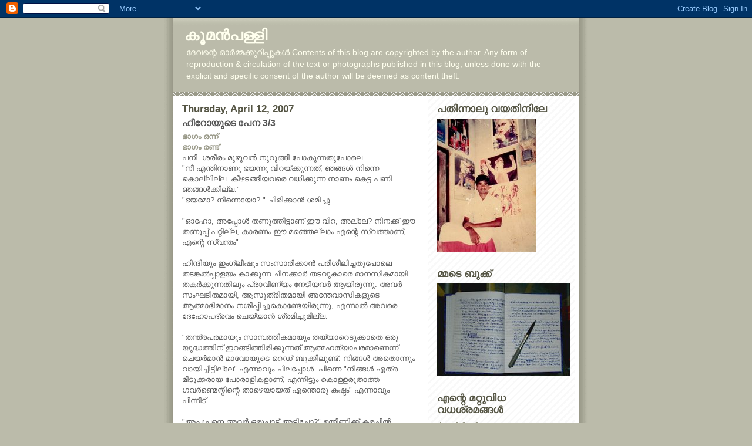

--- FILE ---
content_type: text/html; charset=UTF-8
request_url: https://koomanpalli.blogspot.com/2007/04/33.html?showComment=1179335160000
body_size: 24074
content:
<!DOCTYPE html>
<html dir='ltr'>
<head>
<link href='https://www.blogger.com/static/v1/widgets/2944754296-widget_css_bundle.css' rel='stylesheet' type='text/css'/>
<meta content='text/html; charset=UTF-8' http-equiv='Content-Type'/>
<meta content='blogger' name='generator'/>
<link href='https://koomanpalli.blogspot.com/favicon.ico' rel='icon' type='image/x-icon'/>
<link href='http://koomanpalli.blogspot.com/2007/04/33.html' rel='canonical'/>
<link rel="alternate" type="application/atom+xml" title="ക&#3394;മന&#3405;&#8205;പള&#3405;ള&#3391; - Atom" href="https://koomanpalli.blogspot.com/feeds/posts/default" />
<link rel="alternate" type="application/rss+xml" title="ക&#3394;മന&#3405;&#8205;പള&#3405;ള&#3391; - RSS" href="https://koomanpalli.blogspot.com/feeds/posts/default?alt=rss" />
<link rel="service.post" type="application/atom+xml" title="ക&#3394;മന&#3405;&#8205;പള&#3405;ള&#3391; - Atom" href="https://www.blogger.com/feeds/18862849/posts/default" />

<link rel="alternate" type="application/atom+xml" title="ക&#3394;മന&#3405;&#8205;പള&#3405;ള&#3391; - Atom" href="https://koomanpalli.blogspot.com/feeds/4924907997477852086/comments/default" />
<!--Can't find substitution for tag [blog.ieCssRetrofitLinks]-->
<meta content='http://koomanpalli.blogspot.com/2007/04/33.html' property='og:url'/>
<meta content='ഹീറോയുടെ പേന 3/3' property='og:title'/>
<meta content='ഭാ‍ഗം ഒന്ന്  ഭാഗം രണ്ട് പനി. ശരീരം മുഴുവന്‍ നുറുങ്ങി പോകുന്നതുപോലെ. &quot;നീ എന്തിനാണു ഭയന്നു വിറയ്ക്കുന്നത്‌, ഞങ്ങള്‍ നിന്നെ കൊല്ലില്ല. കീഴടങ്ങി...' property='og:description'/>
<title>ക&#3394;മന&#3405;&#8205;പള&#3405;ള&#3391;: ഹ&#3392;റ&#3403;യ&#3393;ട&#3398; പ&#3399;ന 3/3</title>
<style id='page-skin-1' type='text/css'><!--
/*
* -----------------------------------------------
* Blogger Template Style
* Name:     Mr. Moto Rising (Ellington style)
* Date:     23 Feb 2004
* Updated by: Blogger Team
* ----------------------------------------------- */
/* Primary layout */
body {
margin: 0;
padding: 0;
border: 0;
text-align: center;
color: #555555;
background: #bba url(https://resources.blogblog.com/blogblog/data/moto_mr/outerwrap.gif) top center repeat-y;
font-size: small;
}
img {
border: 0;
display: block;
}
.clear {
clear: both;
}
/* Wrapper */
#outer-wrapper {
margin: 0 auto;
border: 0;
width: 692px;
text-align: left;
background: #ffffff url(https://resources.blogblog.com/blogblog/data/moto_mr/innerwrap.gif) top right repeat-y;
font: normal normal 100% 'tahoma Trebuchet MS', lucida, helvetica, sans-serif;
}
/* Header */
#header-wrapper	{
background: #bba url(https://resources.blogblog.com/blogblog/data/moto_mr/headbotborder.gif) bottom left repeat-x;
margin: 0 auto;
padding-top: 0;
padding-right: 0;
padding-bottom: 15px;
padding-left: 0;
border: 0;
}
#header h1 {
text-align: left;
font-size: 200%;
color: #ffffee;
margin: 0;
padding-top: 15px;
padding-right: 20px;
padding-bottom: 0;
padding-left: 20px;
background-image: url(https://resources.blogblog.com/blogblog/data/moto_mr/topper.gif);
background-repeat: repeat-x;
background-position: top left;
}
h1 a, h1 a:link, h1 a:visited {
color: #ffffee;
}
#header .description {
font-size: 110%;
text-align: left;
padding-top: 3px;
padding-right: 20px;
padding-bottom: 10px;
padding-left: 23px;
margin: 0;
line-height:140%;
color: #ffffee;
}
/* Inner layout */
#content-wrapper {
padding: 0 16px;
}
#main {
width: 400px;
float: left;
word-wrap: break-word; /* fix for long text breaking sidebar float in IE */
overflow: hidden;     /* fix for long non-text content breaking IE sidebar float */
}
#sidebar {
width: 226px;
float: right;
color: #555555;
word-wrap: break-word; /* fix for long text breaking sidebar float in IE */
overflow: hidden;     /* fix for long non-text content breaking IE sidebar float */
}
/* Bottom layout */
#footer	{
clear: left;
margin: 0;
padding: 0 20px;
border: 0;
text-align: left;
border-top: 1px solid #f9f9f9;
}
#footer .widget	{
text-align: left;
margin: 0;
padding: 10px 0;
background-color: transparent;
}
/* Default links 	*/
a:link, a:visited {
font-weight: bold;
text-decoration: none;
color: #999988;
background: transparent;
}
a:hover {
font-weight: bold;
text-decoration: underline;
color: #bbbbaa;
background: transparent;
}
a:active {
font-weight : bold;
text-decoration : none;
color: #bbbbaa;
background: transparent;
}
/* Typography */
.main p, .sidebar p, .post-body {
line-height: 140%;
margin-top: 5px;
margin-bottom: 1em;
}
.post-body blockquote {
line-height:1.3em;
}
h2, h3, h4, h5	{
margin: 0;
padding: 0;
}
h2 {
font-size: 130%;
}
h2.date-header {
color: #555544;
}
.post h3 {
margin-top: 5px;
font-size: 120%;
}
.post-footer {
font-style: italic;
}
.sidebar h2 {
color: #555544;
}
.sidebar .widget {
margin-top: 12px;
margin-right: 0;
margin-bottom: 13px;
margin-left: 0;
padding: 0;
}
.main .widget {
margin-top: 12px;
margin-right: 0;
margin-bottom: 0;
margin-left: 0;
}
li  {
line-height: 160%;
}
.sidebar ul {
margin-left: 0;
margin-top: 0;
padding-left: 0;
}
.sidebar ul li {
list-style: disc url(https://resources.blogblog.com/blogblog/data/moto_mr/diamond.gif) inside;
vertical-align: top;
padding: 0;
margin: 0;
}
.widget-content {
margin-top: 0.5em;
}
/* Profile
----------------------------------------------- */
.profile-datablock {
margin-top: 3px;
margin-right: 0;
margin-bottom: 5px;
margin-left: 0;
line-height: 140%;
}
.profile-textblock {
margin-left: 0;
}
.profile-img {
float: left;
margin-top: 0;
margin-right: 10px;
margin-bottom: 5px;
margin-left: 0;
border:4px solid #ccb;
}
#comments  {
border: 0;
border-top: 1px dashed #eed;
margin-top: 10px;
margin-right: 0;
margin-bottom: 0;
margin-left: 0;
padding: 0;
}
#comments h4	{
margin-top: 10px;
font-weight: normal;
font-style: italic;
text-transform: uppercase;
letter-spacing: 1px;
}
#comments dl dt 	{
font-weight: bold;
font-style: italic;
margin-top: 35px;
padding-top: 1px;
padding-right: 0;
padding-bottom: 0;
padding-left: 18px;
background: transparent url(https://resources.blogblog.com/blogblog/data/moto_mr/commentbug.gif) top left no-repeat;
}
#comments dl dd	{
padding: 0;
margin: 0;
}
.deleted-comment {
font-style:italic;
color:gray;
}
.feed-links {
clear: both;
line-height: 2.5em;
}
#blog-pager-newer-link {
float: left;
}
#blog-pager-older-link {
float: right;
}
#blog-pager {
text-align: center;
}
/** Page structure tweaks for layout editor wireframe */
body#layout #outer-wrapper {
padding-top: 0;
}
body#layout #header,
body#layout #content-wrapper,
body#layout #footer {
padding: 0;
}

--></style>
<link href='https://www.blogger.com/dyn-css/authorization.css?targetBlogID=18862849&amp;zx=1e331c1b-cfb2-4d19-afa5-ed6518af3f81' media='none' onload='if(media!=&#39;all&#39;)media=&#39;all&#39;' rel='stylesheet'/><noscript><link href='https://www.blogger.com/dyn-css/authorization.css?targetBlogID=18862849&amp;zx=1e331c1b-cfb2-4d19-afa5-ed6518af3f81' rel='stylesheet'/></noscript>
<meta name='google-adsense-platform-account' content='ca-host-pub-1556223355139109'/>
<meta name='google-adsense-platform-domain' content='blogspot.com'/>

</head>
<body>
<div class='navbar section' id='navbar'><div class='widget Navbar' data-version='1' id='Navbar1'><script type="text/javascript">
    function setAttributeOnload(object, attribute, val) {
      if(window.addEventListener) {
        window.addEventListener('load',
          function(){ object[attribute] = val; }, false);
      } else {
        window.attachEvent('onload', function(){ object[attribute] = val; });
      }
    }
  </script>
<div id="navbar-iframe-container"></div>
<script type="text/javascript" src="https://apis.google.com/js/platform.js"></script>
<script type="text/javascript">
      gapi.load("gapi.iframes:gapi.iframes.style.bubble", function() {
        if (gapi.iframes && gapi.iframes.getContext) {
          gapi.iframes.getContext().openChild({
              url: 'https://www.blogger.com/navbar/18862849?po\x3d4924907997477852086\x26origin\x3dhttps://koomanpalli.blogspot.com',
              where: document.getElementById("navbar-iframe-container"),
              id: "navbar-iframe"
          });
        }
      });
    </script><script type="text/javascript">
(function() {
var script = document.createElement('script');
script.type = 'text/javascript';
script.src = '//pagead2.googlesyndication.com/pagead/js/google_top_exp.js';
var head = document.getElementsByTagName('head')[0];
if (head) {
head.appendChild(script);
}})();
</script>
</div></div>
<div id='outer-wrapper'><div id='wrap2'>
<!-- skip links for text browsers -->
<span id='skiplinks' style='display:none;'>
<a href='#main'>skip to main </a> |
      <a href='#sidebar'>skip to sidebar</a>
</span>
<div id='header-wrapper'>
<div class='header section' id='header'><div class='widget Header' data-version='1' id='Header1'>
<div id='header-inner'>
<div class='titlewrapper'>
<h1 class='title'>
<a href='https://koomanpalli.blogspot.com/'>
ക&#3394;മന&#3405;&#8205;പള&#3405;ള&#3391;
</a>
</h1>
</div>
<div class='descriptionwrapper'>
<p class='description'><span>ദ&#3399;വന&#3405;റ&#3398; ഓര&#3405;&#8205;മ&#3405;മക&#3405;ക&#3393;റ&#3391;പ&#3405;പ&#3393;കള&#3405;&#8205;
Contents of this blog are copyrighted by the author. Any form of reproduction & circulation of the text or photographs published in this blog, unless done with the explicit and  specific consent of the author will be deemed as content theft.</span></p>
</div>
</div>
</div></div>
</div>
<div id='content-wrapper'>
<div id='crosscol-wrapper' style='text-align:center'>
<div class='crosscol no-items section' id='crosscol'></div>
</div>
<div id='main-wrapper'>
<div class='main section' id='main'><div class='widget Blog' data-version='1' id='Blog1'>
<div class='blog-posts hfeed'>

          <div class="date-outer">
        
<h2 class='date-header'><span>Thursday, April 12, 2007</span></h2>

          <div class="date-posts">
        
<div class='post-outer'>
<div class='post hentry uncustomized-post-template' itemprop='blogPost' itemscope='itemscope' itemtype='http://schema.org/BlogPosting'>
<meta content='18862849' itemprop='blogId'/>
<meta content='4924907997477852086' itemprop='postId'/>
<a name='4924907997477852086'></a>
<h3 class='post-title entry-title' itemprop='name'>
ഹ&#3392;റ&#3403;യ&#3393;ട&#3398; പ&#3399;ന 3/3
</h3>
<div class='post-header'>
<div class='post-header-line-1'></div>
</div>
<div class='post-body entry-content' id='post-body-4924907997477852086' itemprop='description articleBody'>
<strong><a href="http://koomanpalli.blogspot.com/2007/04/13.html">ഭ&#3390;&#8205;ഗ&#3330; ഒന&#3405;ന&#3405;  </a><br /><a href="http://koomanpalli.blogspot.com/2007/04/23.html">ഭ&#3390;ഗ&#3330; രണ&#3405;ട&#3405;</a></strong><br />പന&#3391;. ശര&#3392;ര&#3330; മ&#3393;ഴ&#3393;വന&#3405;&#8205; ന&#3393;റ&#3393;ങ&#3405;ങ&#3391; പ&#3403;ക&#3393;ന&#3405;നത&#3393;പ&#3403;ല&#3398;.<br />"ന&#3392; എന&#3405;ത&#3391;ന&#3390;ണ&#3393; ഭയന&#3405;ന&#3393; വ&#3391;റയ&#3405;ക&#3405;ക&#3393;ന&#3405;നത&#3405;&#8204;, ഞങ&#3405;ങള&#3405;&#8205; ന&#3391;ന&#3405;ന&#3398; ക&#3402;ല&#3405;ല&#3391;ല&#3405;ല. ക&#3392;ഴടങ&#3405;ങ&#3391;യവര&#3398; വധ&#3391;ക&#3405;ക&#3393;ന&#3405;ന ന&#3390;ണ&#3330; ക&#3398;ട&#3405;ട പണ&#3391; ഞങ&#3405;ങള&#3405;&#8205;ക&#3405;ക&#3391;ല&#3405;ല."<br />"ഭയമ&#3403;? ന&#3391;ന&#3405;ന&#3398;യ&#3403;? " ച&#3391;ര&#3391;ക&#3405;ക&#3390;ന&#3405;&#8205; ശമ&#3391;ച&#3405;ച&#3393;.<br /><br />"ഓഹ&#3403;, അപ&#3405;പ&#3403;ള&#3405;&#8205; തണ&#3393;ത&#3405;ത&#3391;ട&#3405;ട&#3390;ണ&#3405;&#8204; ഈ വ&#3391;റ, അല&#3405;ല&#3399;? ന&#3391;നക&#3405;ക&#3405;&#8204; ഈ തണ&#3393;പ&#3405;പ&#3405;&#8204; പറ&#3405;റ&#3391;ല&#3405;ല, ക&#3390;രണ&#3330; ഈ മഞ&#3405;ഞ&#3398;ല&#3405;ല&#3390;&#3330; എന&#3405;റ&#3398; സ&#3405;വത&#3405;ത&#3390;ണ&#3405;&#8204;, എന&#3405;റ&#3398; സ&#3405;വന&#3405;ത&#3330;" <br /><br />ഹ&#3391;ന&#3405;ദ&#3391;യ&#3393;&#3330; ഇ&#3330;ഗ&#3405;ല&#3392;ഷ&#3393;&#3330; സ&#3330;സ&#3390;ര&#3391;ക&#3405;ക&#3390;ന&#3405;&#8205; പര&#3391;ശ&#3392;ല&#3391;ച&#3405;ചത&#3393;പ&#3403;ല&#3398; തടങ&#3405;കല&#3405;&#8205;പ&#3405;പ&#3390;ളയ&#3330; ക&#3390;ക&#3405;ക&#3393;ന&#3405;ന ച&#3392;നക&#3405;ക&#3390;ര&#3405;&#8205; തടവ&#3393;ക&#3390;ര&#3398; മ&#3390;നസ&#3391;കമ&#3390;യ&#3391; തകര&#3405;&#8205;ക&#3405;ക&#3393;ന&#3405;നത&#3391;ല&#3393;&#3330; പ&#3405;ര&#3390;വ&#3392;ണ&#3405;യ&#3330; ന&#3399;ട&#3391;യവര&#3405;&#8205; ആയ&#3391;ര&#3393;ന&#3405;ന&#3393;. അവര&#3405;&#8205; സ&#3330;ഘട&#3391;തമ&#3390;യ&#3391;, ആസ&#3394;ത&#3405;ര&#3391;തമ&#3390;യ&#3391; അന&#3405;ത&#3399;വ&#3390;സ&#3391;കള&#3393;ട&#3398; ആത&#3405;മ&#3390;ഭ&#3391;മ&#3390;ന&#3330; നശ&#3391;പ&#3405;പ&#3391;ച&#3405;ച&#3393;ക&#3402;ണ&#3405;ട&#3399;യ&#3391;ര&#3393;ന&#3405;ന&#3393;, എന&#3405;ന&#3390;ല&#3405;&#8205; അവര&#3398; ദ&#3399;ഹ&#3403;പദ&#3405;രവ&#3330; ച&#3398;യ&#3405;യ&#3390;ന&#3405;&#8205; ശ&#3405;രമ&#3391;ച&#3405;ച&#3393;മ&#3391;ല&#3405;ല.<br /><br />"തന&#3405;ത&#3405;രപരമ&#3390;യ&#3393;&#3330; സ&#3390;മ&#3405;പത&#3405;ത&#3391;കമ&#3390;യ&#3393;&#3330; തയ&#3405;യ&#3390;റ&#3398;ട&#3393;ക&#3405;ക&#3390;ത&#3398; ഒര&#3393; യ&#3393;ദ&#3405;ധത&#3405;ത&#3391;ന&#3405;&#8204; ഇറങ&#3405;ങ&#3391;ത&#3405;ത&#3391;ര&#3391;ക&#3405;ക&#3393;ന&#3405;നത&#3405;&#8204; ആത&#3405;മഹത&#3405;യ&#3390;പരമ&#3390;ണ&#3398;ന&#3405;ന&#3405; ച&#3398;യര&#3405;&#8205;മ&#3390;ന&#3405;&#8205; മ&#3390;വ&#3403;യ&#3393;ട&#3398; റ&#3398;ഡ&#3405;&#8204; ബ&#3393;ക&#3405;ക&#3391;ല&#3393;ണ&#3405;ട&#3405;&#8204;. ന&#3391;ങ&#3405;ങള&#3405;&#8205; അത&#3402;ന&#3405;ന&#3393;&#3330; വ&#3390;യ&#3391;ച&#3405;ച&#3391;ട&#3405;ട&#3391;ല&#3405;ല&#3399;" എന&#3405;ന&#3390;വ&#3393;&#3330; ച&#3391;ലപ&#3405;പ&#3403;ള&#3405;&#8205;. പ&#3391;ന&#3405;ന&#3398; "ന&#3391;ങ&#3405;ങള&#3405;&#8205; എത&#3405;ര മ&#3391;ട&#3393;ക&#3405;കര&#3390;യ പ&#3403;ര&#3390;ള&#3391;കള&#3390;ണ&#3405;&#8204;, എന&#3405;ന&#3391;ട&#3405;ട&#3393;&#3330; ക&#3402;ള&#3405;ളര&#3393;ത&#3390;ത&#3405;ത ഗവര&#3405;&#8205;ണ&#3405;മ&#3398;ന&#3405;റ&#3391;ന&#3405;റ&#3398; ത&#3390;ഴ&#3398;യ&#3390;യത&#3405;&#8204; എന&#3405;ത&#3402;ര&#3393; കഷ&#3405;ട&#3330;" എന&#3405;ന&#3390;വ&#3393;&#3330; പ&#3391;ന&#3405;ന&#3392;ട&#3405;&#8204;. <br /><br />"അപ&#3405;പ&#3394;പ&#3405;പന&#3398; അവര&#3405;&#8205; ഒര&#3393;പ&#3390;ട&#3405;&#8204; അട&#3391;ച&#3405;ച&#3403;?" ഉമ&#3405;മ&#3391;ണ&#3391;ക&#3405;ക&#3405;&#8204; കരച&#3405;ച&#3391;ല&#3405;&#8205; പ&#3402;ട&#3405;ട&#3390;ന&#3405;&#8205; ത&#3393;ടങ&#3405;ങ&#3391;.<br /><br />തന&#3405;ന&#3398; അവര&#3405;&#8205; തല&#3405;ല&#3391;യത&#3399;യ&#3391;ല&#3405;ല. യ&#3393;ദ&#3405;ധത&#3405;തടവ&#3393;ക&#3390;ര&#3398; പ&#3392;ഡ&#3391;പ&#3405;പ&#3391;ക&#3405;കര&#3393;ത&#3398;ന&#3405;ന&#3405; <br />ന&#3391;ര&#3405;&#8205;ദ&#3405;ദ&#3399;ശമ&#3393;ണ&#3405;ട&#3390;യ&#3391;ര&#3393;ന&#3405;ന&#3393;ക&#3390;ണണ&#3330;, എന&#3405;ന&#3390;ല&#3405;&#8205; അത&#3405;&#8204; എല&#3405;ല&#3390;യ&#3405;പ&#3405;പ&#3403;ഴ&#3393;&#3330; പ&#3390;ല&#3391;ച&#3405;ചത&#3393;മ&#3391;ല&#3405;ല.<br /><br />ഒര&#3393; ക&#3400;വണ&#3405;ട&#3391;യ&#3391;ല&#3405;&#8205; ച&#3403;റ&#3393;&#3330; ക&#3391;ഴങ&#3405;ങ&#3393; പ&#3393;ഴ&#3393;ങ&#3405;ങ&#3391;യത&#3393;മ&#3390;യ&#3391; കയറ&#3391;വന&#3405;ന ക&#3390;വല&#3405;&#8205;ക&#3405;ക&#3390;രന&#3405;&#8205; എല&#3405;ല&#3390;വര&#3399;യ&#3393;&#3330; ഒന&#3405;ന&#3393; ഉഴ&#3391;ഞ&#3405;ഞ&#3393; ന&#3403;ക&#3405;ക&#3391;.<br />"ന&#3391;ങ&#3405;ങള&#3405;&#8205; മഞ&#3405;ഞ&#3391;ല&#3405;&#8205;പ&#3405;പ&#3398;ട&#3405;ട&#3405; മര&#3391;ക&#3405;ക&#3390;ന&#3405;&#8205; പ&#3403;ക&#3393;മ&#3405;പ&#3403;ള&#3405;&#8205; ഞ&#3390;ന&#3405;&#8205; രക&#3405;ഷ&#3391;ച&#3405;ച&#3393;. ന&#3391;ങ&#3405;ങള&#3405;&#8205;ക&#3405;ക&#3393; ദ&#3390;ഹ&#3391;ച&#3405;ചപ&#3405;പ&#3403;ള&#3405;&#8205; വ&#3398;ള&#3405;ള&#3330; തര&#3393;ന&#3405;ന&#3393;. തണ&#3393;ക&#3405;ക&#3393;മ&#3405;പ&#3403;ള&#3405;&#8205; ത&#3392; തര&#3393;ന&#3405;ന&#3393;. വ&#3391;ശക&#3405;ക&#3393;മ&#3405;പ&#3403;ള&#3405;&#8205; ഭക&#3405;ഷണ&#3330; തര&#3393;ന&#3405;ന&#3393;. ഞ&#3390;ന&#3390;ണ&#3405;&#8204; ന&#3391;ങ&#3405;ങള&#3393;ട&#3398; ദ&#3400;വ&#3330;. എല&#3405;ല&#3390;വര&#3393;&#3330; പറയ&#3394;, ആര&#3390;ണ&#3393; ഞ&#3390;ന&#3405;&#8205;?"<br /><br />ന&#3392;യ&#3390;ര&#3390;ണ&#3398;ന&#3405;ന&#3393; ഞ&#3390;ന&#3405;&#8205; പറയ&#3390;&#3330;. മഞ&#3405;ഞ&#3391;ല&#3394;ട&#3398;യ&#3393;ള&#3405;ള യ&#3390;ത&#3405;രയ&#3391;ല&#3405;&#8205; രക&#3405;തയ&#3403;ട&#3405;ട&#3330; മ&#3393;ഴ&#3393;വന&#3390;യ&#3391; ന&#3391;ലച&#3405;ച&#3393;പ&#3403;യത&#3391;ന&#3390;ല&#3405;&#8205; ച&#3392;ഞ&#3405;ഞള&#3391;ഞ&#3405;ഞ&#3393; ത&#3393;ടങ&#3405;ങ&#3391;യ ക&#3390;ല&#3393;കള&#3405;&#8205; ന&#3391;ലത&#3405;ത&#3405;&#8204; ആഞ&#3405;ഞ&#3393;റപ&#3405;പ&#3391;ച&#3405;ച&#3405;&#8204; മ&#3390;ത&#3405;ത&#3393;ക&#3405;ക&#3393;ട&#3405;ട&#3391; എഴ&#3393;ന&#3405;ന&#3399;റ&#3405;റ&#3393;.<br />"ന&#3392; ഒര&#3393; ക&#3393;ണ&#3405;ടന&#3405;&#8205;. ന&#3391;ന&#3405;റ&#3398; അച&#3405;ഛന&#3405;&#8205; ഒര&#3393; ഷണ&#3405;ഡന&#3405;&#8205;. ന&#3391;ന&#3405;റ&#3398; അമ&#3405;മയ&#3393;&#3330; പ&#3398;ങ&#3405;ങള&#3393;&#3330; ഭ&#3394;ല&#3403;ക വ&#3399;ശ&#3405;യകള&#3405;&#8205;. ന&#3391;ന&#3405;റ&#3398; സഹ&#3403;ദരന&#3405;&#8205; ക&#3394;ട&#3405;ട&#3391;ക&#3405;ക&#3402;ട&#3393;പ&#3405;പ&#3393;ക&#3390;രന&#3405;&#8205;."<br /><br />ഓക&#3405;ക&#3393;മരത&#3405;ത&#3391;ന&#3405;റ&#3398; ക&#3390;തല&#3405;&#8205; ക&#3402;ണ&#3405;ട&#3393; ത&#3392;ര&#3405;&#8205;ത&#3405;ത റ&#3400;ഫ&#3391;ള&#3405;&#8205; സ&#3405;റ&#3405;റ&#3403;ക&#3405;ക&#3405;&#8204; മ&#3393;ഖത&#3405;ത&#3390;ഞ&#3405;ഞ&#3393; പത&#3391;ച&#3405;ചപ&#3405;പ&#3403;ള&#3405;&#8205; ഒര&#3393; കവ&#3391;ള&#3405;&#8205; ച&#3403;രയ&#3405;ക&#3405;ക&#3402;പ&#3405;പ&#3330; മ&#3390;ത&#3405;ത&#3393;ക&#3405;ക&#3393;ട&#3405;ട&#3391;യ&#3393;ട&#3398; പല&#3405;ല&#3393;കള&#3393;&#3330; ത&#3398;റ&#3391;ച&#3405;ച&#3393; വ&#3392;ണ&#3393;. <br /><br />മ&#3391;സ&#3405;സ&#3391;&#3330;ഗ&#3405;&#8204; ഇന&#3405;&#8205; ആക&#3405;ഷന&#3405;&#8205;. യ&#3393;ദ&#3405;ധഭ&#3394;വ&#3391;ല&#3405;&#8205; ന&#3391;ന&#3405;ന&#3393;&#3330; ക&#3390;ണ&#3390;ത&#3390;യ&#3391;, എന&#3405;ന&#3390;ല&#3405;&#8205; മ&#3395;തദ&#3399;ഹ&#3330; കണ&#3405;ട&#3398;ട&#3393;ക&#3405;കപ&#3405;പ&#3398;ട&#3405;ട&#3391;ട&#3405;ട&#3391;ല&#3405;ല, ശത&#3405;ര&#3393;പക&#3405;ഷ&#3330; തടവ&#3393;ക&#3390;ര&#3390;ക&#3405;ക&#3391;യവര&#3393;ട&#3398; പട&#3405;ട&#3391;കയ&#3391;ല&#3393;&#3330; പ&#3399;ര&#3393; വന&#3405;ന&#3391;ട&#3405;ട&#3391;ല&#3405;ല. കമ&#3405;പ&#3391; ക&#3400;പ&#3405;പറ&#3405;റ&#3391;യ ദ&#3391;ന&#3330; മ&#3393;തല&#3405;&#8205; അവര&#3393;ട&#3398; ആയ&#3393;സ&#3405;സ&#3391;ന&#3405;റ&#3398; അവസ&#3390;ന&#3330; വര&#3398; പ&#3392;ര&#3393;മ&#3399;ട&#3405;ട&#3391;ല&#3398; ഒര&#3393; വ&#3395;ദ&#3405;ധ ദമ&#3405;പത&#3391;കള&#3405;&#8205; മ&#3390;ത&#3405;ത&#3393;ക&#3405;ക&#3393;ട&#3405;ട&#3391;യ&#3393;ട&#3398; വരവ&#3391;ന&#3390;യ&#3391; എന&#3405;ന&#3393;&#3330; പ&#3405;ര&#3390;ര&#3405;&#8205;ത&#3405;ഥ&#3391;ച&#3405;ച&#3393;. പ&#3391;ന&#3405;ന&#3398; അയ&#3390;ള&#3398; ആര&#3393;&#3330; ഓര&#3405;&#8205;ക&#3405;ക&#3390;ത&#3398;യ&#3390;യ&#3391;. അമര&#3405;&#8205; ജവ&#3390;ന&#3405;&#8205; ദ&#3392;പത&#3405;ത&#3391;ന&#3393; പ&#3403;ല&#3393;&#3330; ഭ&#3390;ഗ&#3390;വക&#3390;ശമ&#3391;ല&#3405;ല&#3390;ത&#3405;ത മ&#3391;സ&#3405;സ&#3391;&#3330;ഗ&#3405;&#8204; മ&#3398;ന&#3405;&#8205; ല&#3391;സ&#3405;റ&#3405;റ&#3391;ല&#3398; വ&#3398;റ&#3393;മ&#3402;ര&#3393; പ&#3399;ര&#3405;&#8205;-മ&#3390;ത&#3405;ത&#3393;ക&#3405;ക&#3393;ട&#3405;ട&#3391;.<br /><br />വ&#3398;ട&#3391; ന&#3391;ര&#3405;&#8205;ത&#3405;തല&#3405;&#8205; ന&#3390;ള&#3398; പ&#3405;രഖ&#3405;യ&#3390;പ&#3391;ക&#3405;ക&#3393;&#3330; എന&#3405;ന&#3393;ക&#3390;ണ&#3391;ച&#3405;ച&#3405;&#8204; ച&#3400;ന അയച&#3405;ച സന&#3405;ദ&#3399;ശ&#3330; തന&#3405;റ&#3398; ഓഫ&#3392;സ&#3391;ല&#3398;ത&#3405;ത&#3391;യത&#3405;&#8204; അറ&#3391;യ&#3390;ത&#3398; പണ&#3405;ഡ&#3391;റ&#3405;റ&#3405;ജ&#3391; ഇന&#3405;ത&#3405;യയ&#3393;ട&#3398; സ&#3393;രക&#3405;ഷ അപകടത&#3405;ത&#3391;ല&#3390;ണ&#3398;ന&#3405;ന&#3393;&#3330; ബ&#3330;ഗ&#3390;ള&#3405;&#8205; ഉള&#3405;&#8205;ക&#3405;കടല&#3391;ല&#3399;ക&#3405;ക&#3405;&#8204; ഒര&#3393; വ&#3391;മ&#3390;നവ&#3390;ഹ&#3391;ന&#3391;ക&#3405;കപ&#3405;പല&#3405;&#8205; അയച&#3405;ച&#3405;&#8204; സഹ&#3390;യ&#3391;ക&#3405;കണമ&#3398;ന&#3405;ന&#3393;&#3330; അമ&#3399;ര&#3391;ക&#3405;കക&#3405;ക&#3405;&#8204; സന&#3405;ദ&#3399;ശമ&#3398;ഴ&#3393;ത&#3391;. അട&#3393;ത&#3405;ത ദ&#3391;വസ&#3330; ന&#3399;രത&#3405;ത&#3399; അറ&#3391;യച&#3405;ചത&#3393;പ&#3403;ല&#3398; തന&#3405;ന&#3398; തങ&#3405;ങള&#3405;&#8205; ഏകപക&#3405;ഷ&#3392;യമ&#3390;യ&#3391; വ&#3398;ട&#3391; ന&#3391;റ&#3393;ത&#3405;ത&#3393;ന&#3405;ന&#3398;ന&#3405;ന&#3393;&#3330; ക&#3392;ഴടക&#3405;ക&#3391;യ മ&#3399;ഖലകള&#3391;ല&#3405;&#8205; എഴ&#3393;പത&#3393; ശതമ&#3390;ന&#3330; ന&#3391;ര&#3393;പ&#3390;ധ&#3391;കമ&#3390;യ&#3391; ഇന&#3405;ത&#3405;യക&#3405;ക&#3405;&#8204; ത&#3391;ര&#3391;ച&#3405;ച&#3393; നല&#3405;&#8205;ക&#3393;ന&#3405;ന&#3398;ന&#3405;ന&#3393;&#3330; പ&#3405;രഖ&#3405;യ&#3390;പ&#3391;ച&#3405;ച&#3405;&#8204; ച&#3404; എന&#3405;&#8205; ല&#3390;യ&#3405;&#8204; യ&#3393;ദ&#3405;ധത&#3405;ത&#3391;ല&#3398; ന&#3399;ട&#3405;ടത&#3405;ത&#3391;ന&#3393;&#3330; മ&#3399;ല&#3399; അന&#3405;ത&#3390;ര&#3390;ഷ&#3405;ട&#3405;ര പ&#3405;രത&#3391;ഛ&#3390;യ ഉയര&#3405;&#8205;ത&#3405;ത&#3393;ന&#3405;നത&#3391;ല&#3393;&#3330; വ&#3391;ജയ&#3330; ന&#3399;ട&#3391;. എന&#3405;ന&#3390;ല&#3405;&#8205; ഇന&#3405;ത&#3405;യക&#3405;ക&#3393; ക&#3400;വ&#3391;ട&#3405;ട&#3393;പ&#3403;യ മ&#3393;പ&#3405;പത&#3393; ശതമ&#3390;ന&#3330; സ&#3405;വ&#3391;റ&#3405;റ&#3405;&#8204;സര&#3405;&#8205;ലന&#3405;&#8205;ഡ&#3391;ന&#3403;ള&#3330; വല&#3391;പ&#3405;പവ&#3393;&#3330; ഭ&#3330;ഗ&#3391;യ&#3393;മ&#3393;ള&#3405;ള ഒര&#3393; ഭ&#3394;പ&#3405;രദ&#3399;ശമ&#3390;യ&#3391;ര&#3393;ന&#3405;ന&#3393;.<br /><br />എന&#3405;ന&#3390;ല&#3405;&#8205; യ&#3393;ദ&#3405;ധത&#3405;തടവ&#3393;ക&#3390;ര&#3405;&#8205; ഇത&#3402;ന&#3405;ന&#3393;മറ&#3391;ഞ&#3405;ഞ&#3391;ല&#3405;ല. പക&#3405;ഷ&#3399; തങ&#3405;ങള&#3403;ട&#3393;ള&#3405;ള സമ&#3392;പന&#3330; പ&#3398;ട&#3405;ട&#3398;ന&#3405;ന&#3393; മ&#3395;ദ&#3393;വ&#3390;യത&#3391;ല&#3405;&#8205; ന&#3391;ന&#3405;ന&#3393;&#3330; യ&#3393;ദ&#3405;ധ&#3330; അവസ&#3390;ന&#3391;ച&#3405;ച&#3398;ന&#3405;ന&#3405; അവര&#3394;ഹ&#3391;ച&#3405;ച&#3393;. മ&#3390;സങ&#3405;ങള&#3405;&#8205; കടന&#3405;ന&#3393;പ&#3403;ക&#3393;&#3330; ത&#3403;റ&#3393;&#3330; ക&#3405;യ&#3390;മ&#3405;പ&#3391;ല&#3398; തടവ&#3393;ക&#3390;ര&#3393;&#3330; ക&#3390;വല&#3405;&#8205;ക&#3405;ക&#3390;ര&#3393;&#3330; സ&#3404;ഹ&#3395;ദമ&#3398;ന&#3405;ന&#3393; തന&#3405;ന&#3398; പറയ&#3390;വ&#3393;ന&#3405;ന ഒര&#3393; ബന&#3405;ധത&#3405;ത&#3391;ല&#3399;ക&#3405;ക&#3405;&#8204; ക&#3394;ട&#3393;തല&#3405;&#8205; ന&#3392;ങ&#3405;ങ&#3391;.<br /><br />ച&#3400;ന&#3392;സ&#3405;&#8204; റ&#3398;ഡ&#3405;&#8204; ക&#3405;ര&#3403;സ&#3405;&#8204; ആദ&#3405;യമ&#3390;യ&#3391; ക&#3405;യ&#3390;മ&#3405;പ&#3391;ല&#3398;ത&#3405;ത&#3391; സ&#3393;ഖവ&#3391;വരങ&#3405;ങള&#3405;&#8205; ത&#3391;രക&#3405;ക&#3391;യ ദ&#3391;വസ&#3330; ര&#3390;ത&#3405;ര&#3391; ഒര&#3393; പ&#3390;റ&#3390;വ&#3393;ക&#3390;രന&#3405;&#8205; അട&#3393;ത&#3405;ത&#3393; വന&#3405;ന&#3391;ര&#3393;ന&#3405;ന&#3393;.<br />"എന&#3405;ത&#3390;ണ&#3393; ന&#3391;ന&#3405;റ&#3398; പ&#3399;ര&#3405;&#8205;?"<br />"ന&#3390;ണപ&#3405;പന&#3405;&#8205;"<br />"ഞ&#3390;ന&#3405;&#8205; ച&#3390;ങ&#3405;ങ&#3405;&#8204;. എന&#3405;റ&#3398; ന&#3390;ട&#3391;ന&#3393; മക&#3404; എന&#3405;ന&#3393; പറയ&#3393;&#3330;"<br />"എന&#3405;റ&#3398; ന&#3390;ട&#3391;ന&#3393; ക&#3399;രള&#3330; എന&#3405;ന&#3393;&#3330;."<br />"എന&#3391;ക&#3405;ക&#3393; ഭ&#3390;ര&#3405;യയ&#3393;&#3330; ഒര&#3393; മകള&#3393;&#3330; ഉണ&#3405;ട&#3405;&#8204;"<br />"എന&#3391;ക&#3405;ക&#3405;&#8204; രണ&#3405;ട&#3405;&#8204; ആണ&#3405;&#8205;ക&#3393;ട&#3405;ട&#3391;കള&#3405;&#8205;, പത&#3405;ത&#3393;&#3330; എട&#3405;ട&#3393;&#3330; വയസ&#3405;സ&#3405;&#8204;"<br />ക&#3393;റ&#3399; ന&#3399;ര&#3330; അവര&#3405;&#8205; സ&#3330;സ&#3390;ര&#3391;ച&#3405;ച&#3391;ല&#3405;ല. പ&#3391;ന&#3405;ന&#3398; ച&#3390;ങ&#3405;ങ&#3405;&#8204; ശബ&#3405;ദ&#3330; ത&#3390;ഴ&#3405;ത&#3405;ത&#3391; പറഞ&#3405;ഞ&#3393;.<br />"ന&#3390;ള&#3398; ന&#3391;ങ&#3405;ങള&#3398;യ&#3398;ല&#3405;ല&#3390;&#3330; അത&#3391;ര&#3405;&#8205;ത&#3405;ത&#3391; കടത&#3405;ത&#3391; ഇന&#3405;ത&#3405;യക&#3405;ക&#3393; ക&#3400;മ&#3390;റ&#3393;കയ&#3390;ണ&#3405;&#8204;"<br />ന&#3391;ലത&#3405;ത&#3399;ക&#3405;ക&#3405;&#8204; തല ക&#3393;ന&#3391;ച&#3405;ച&#3405;&#8204; ഇര&#3391;ക&#3405;ക&#3393;ന&#3405;ന അവന&#3405;റ&#3398; ക&#3400; പ&#3391;ട&#3391;ച&#3405;ച&#3405;&#8204; കണ&#3405;ണ&#3393;കള&#3391;ല&#3399;ക&#3405;ക&#3405;&#8204; ന&#3403;ക&#3405;ക&#3391;.<br />"എന&#3391;ക&#3405;ക&#3393; ന&#3391;ന&#3405;ന&#3403;ട&#3405;&#8204; ഒര&#3393; ദ&#3399;ഷ&#3405;യവ&#3393;മ&#3391;ല&#3405;ല ച&#3390;ങ&#3405;ങ&#3405;&#8204;. ന&#3392; ന&#3391;ന&#3405;റ&#3398; ജ&#3403;ല&#3391; ച&#3398;യ&#3405;ത&#3393;. ഞ&#3390;ന&#3393;&#3330; അത&#3393; തന&#3405;ന&#3398; ച&#3398;യ&#3405;ത&#3393;."<br /><br />അട&#3393;ത&#3405;ത ദ&#3391;വസ&#3330; ര&#3390;വ&#3391;ല&#3398; റ&#3398;ഡ&#3405;&#8204; ക&#3405;ര&#3403;സ&#3405;&#8204; എല&#3405;ല&#3390;വര&#3403;ട&#3393;&#3330; സന&#3405;ത&#3403;ഷവ&#3390;ര&#3405;&#8205;ത&#3405;ത അറ&#3391;യ&#3391;ച&#3405;ച&#3393;. <br /><br />ച&#3390;ങ&#3405;ങ&#3405;&#8204; ഒര&#3393; ത&#3393;ണ&#3391;ക&#3405;ക&#3398;ട&#3405;ട&#3405;&#8204; തന&#3405;ന&#3393;. അവന&#3405;&#8205; ഉപയ&#3403;ഗ&#3391;ച&#3405;ച&#3391;ര&#3393;ന&#3405;നത&#3390;ണ&#3405;&#8204;, എങ&#3405;ക&#3391;ല&#3393;&#3330; വ&#3391;ലക&#3394;ട&#3391;യ ഒര&#3393; കമ&#3405;പ&#3391;ള&#3391;പ&#3405;പ&#3393;തപ&#3405;പ&#3405;&#8204;. പ&#3391;ന&#3405;ന&#3398; ഒര&#3393; ത&#3394;വ&#3390;ലപ&#3405;പ&#3402;ത&#3391;യ&#3391;ല&#3405;&#8205; വഴ&#3391;യ&#3390;ത&#3405;രയ&#3391;ല&#3405;&#8205; കഴ&#3391;ക&#3405;ക&#3390;ന&#3405;&#8205; ച&#3403;റ&#3393;&#3330; ക&#3391;ഴങ&#3405;ങ&#3393;&#3330; ഒര&#3393; മ&#3393;ഴ&#3393;വന&#3405;&#8205; ക&#3403;ഴ&#3391; വറ&#3393;ത&#3405;തത&#3393;&#3330;. ഒര&#3393;പക&#3405;ഷ&#3399; ക&#3405;യ&#3390;മ&#3405;പ&#3405;&#8204; ഡ&#3405;യ&#3394;ട&#3405;ട&#3391; കഴ&#3391;ഞ&#3405;ഞത&#3391;ന&#3393; അവന&#3393; ക&#3391;ട&#3405;ട&#3391;യ വ&#3391;ര&#3393;ന&#3405;ന&#3390;യ&#3391;ര&#3391;ക&#3405;കണ&#3330; പ&#3402;ത&#3391;ഞ&#3405;ഞ&#3398;ട&#3393;ത&#3405;ത&#3393; തന&#3405;നത&#3405;&#8204;. നന&#3405;ദ&#3391; പറഞ&#3405;ഞ&#3393; നടക&#3405;ക&#3390;ന&#3405;&#8205; ത&#3393;ടങ&#3405;ങ&#3393;മ&#3405;പ&#3402;ള&#3405;&#8205; ച&#3390;ങ&#3405;ങ&#3405;&#8204; ഒപ&#3405;പ&#3330; നടന&#3405;ന&#3393;ക&#3402;ണ&#3405;ട&#3405;&#8204; രഹസ&#3405;യമ&#3390;യ&#3391; രണ&#3405;ട&#3393; പ&#3399;നകള&#3405;&#8205; ഉട&#3393;പ&#3405;പ&#3391;ല&#3405;&#8205; ക&#3393;ത&#3405;ത&#3391;ത&#3405;തന&#3405;ന&#3393; "ഇത&#3393; ന&#3391;ന&#3405;റ&#3398; മക&#3405;കള&#3405;&#8205;ക&#3405;ക&#3405;&#8204; ഹ&#3392;റ&#3403;യ&#3393;ട&#3398; പ&#3399;ന"<br /><br />റ&#3398;ഡ&#3405;&#8204; ക&#3405;ര&#3403;സ&#3405;&#8204; വ&#3390;ന&#3393;കള&#3405;&#8205; പ&#3393;ത&#3391;യ അത&#3391;ര&#3405;&#8205;ത&#3405;ത&#3391;യ&#3390;യ ല&#3400;ന&#3405;&#8205; ഓഫ&#3405;&#8204; ആക&#3405;ച&#3405;വല&#3405;&#8205; കണ&#3405;ട&#3405;ര&#3403;ള&#3391;ല&#3405;&#8205; എത&#3405;ത&#3391;യപ&#3405;പ&#3403;ള&#3405;&#8205; ച&#3400;ന&#3392;സ&#3405;&#8204; പട&#3405;ട&#3390;ള&#3330; തടവ&#3393;ക&#3390;ര&#3398; ഇന&#3405;ത&#3405;യന&#3405;&#8205; പട&#3405;ട&#3390;ളത&#3405;ത&#3398; ഏല&#3405;&#8205;പ&#3405;പ&#3391;ച&#3405;ച&#3393; പരസ&#3405;പര&#3330; അഭ&#3391;വ&#3390;ദ&#3405;യ&#3330; ച&#3398;യ&#3405;ത&#3405;&#8204; പ&#3391;ര&#3391;ഞ&#3405;ഞ&#3393;. ആച&#3390;രവ&#3398;ട&#3391;കള&#3405;&#8205; മ&#3393;ഴങ&#3405;ങ&#3391;യ&#3391;ല&#3405;ല, പത&#3390;കകള&#3405;&#8205; പ&#3393;ളഞ&#3405;ഞ&#3391;ല&#3405;ല. ത&#3403;റ&#3405;റവര&#3405;&#8205;, പ&#3391;ട&#3391;ക&#3405;കപ&#3405;പ&#3398;ട&#3405;ടവര&#3405;&#8205;, ശത&#3405;ര&#3393;വ&#3391;ന&#3405;റ&#3398; ക&#3394;ട&#3398; അജ&#3405;ഞ&#3390;തവ&#3390;സ&#3330; കഴ&#3391;ഞ&#3405;ഞ&#3393; വന&#3405;നവര&#3405;&#8205;.<br /><br />"ന&#3392;യ&#3402;ന&#3405;ന&#3393;&#3330; ക&#3394;റ&#3393;മ&#3390;റ&#3391; ച&#3390;രന&#3405;മ&#3390;ര&#3390;യ&#3391;ട&#3405;ടല&#3405;ലല&#3405;ല&#3403; വരവ&#3405;&#8204;?" എന&#3405;ന പ&#3393;ച&#3405;ഛ&#3330; ന&#3391;റഞ&#3405;ഞ ച&#3403;ദ&#3405;യമ&#3398;റ&#3391;ഞ&#3405;ഞ&#3405;&#8204; ഒര&#3403;ഫ&#3392;സര&#3405;&#8205; അവര&#3398; സ&#3405;വ&#3392;കര&#3391;ച&#3405;ച&#3393;. രണ&#3405;ട&#3393; പ&#3399;ര&#3405;&#8205; പ&#3391;ട&#3391;ച&#3405;ച&#3393; മ&#3390;റ&#3405;റ&#3391; ന&#3391;ര&#3405;&#8205;ത&#3405;ത&#3391; ശര&#3392;രമ&#3390;ക&#3398; തപ&#3405;പ&#3391; ന&#3403;ക&#3405;ക&#3391;. <br />"ആഹ&#3390; ഇവന&#3405;&#8205; ച&#3400;നയ&#3391;ല&#3405;&#8205; ന&#3391;ന&#3405;ന&#3393;&#3330; നമ&#3393;ക&#3405;ക&#3405;&#8204; സമ&#3405;മ&#3390;ന&#3330; ക&#3402;ണ&#3405;ട&#3393;വന&#3405;ന&#3391;ട&#3405;ട&#3393;ണ&#3405;ട&#3405;&#8204;" പര&#3391;ഹ&#3390;സച&#3405;ച&#3391;ര&#3391;യ&#3403;ട&#3398; ഒര&#3393;ത&#3405;തന&#3405;&#8205; കമ&#3405;പ&#3391;ള&#3391; പ&#3391;ട&#3391;ച&#3405;ച&#3393; വ&#3390;ങ&#3405;ങ&#3391; മ&#3399;ശമ&#3399;ല&#3405;&#8205; വച&#3405;ച&#3393;ക&#3402;ണ&#3405;ട&#3393; പറഞ&#3405;ഞ&#3393;.<br />"പ&#3391;ന&#3405;നങ&#3405;ങന&#3398;യല&#3405;ല&#3390;ത&#3398;, ദ&#3394;രയ&#3390;ത&#3405;ര കഴ&#3391;ഞ&#3405;ഞ&#3393; വര&#3391;കയല&#3405;ല&#3399;, എന&#3405;ത&#3398;ങ&#3405;ക&#3391;ല&#3393;&#3330; വ&#3390;ങ&#3405;ങ&#3391; വര&#3390;ത&#3398;യ&#3391;ര&#3391;ക&#3405;ക&#3393;മ&#3403;." രണ&#3405;ട&#3390;മന&#3405;&#8205; പ&#3399;നകള&#3405;&#8205; ഊര&#3391;യ&#3398;ട&#3393;ത&#3405;ത&#3405;&#8204; അത&#3391;ല&#3402;ന&#3405;ന&#3405; ഒന&#3405;ന&#3390;മന&#3393; ദ&#3390;ന&#3330; ച&#3398;യ&#3405;ത&#3393;.<br /><br />ഇത&#3393;&#3330; ന&#3391;ങ&#3405;ങള&#3405;&#8205; എട&#3393;ത&#3405;ത&#3403;ള&#3394;. ക&#3403;ഴ&#3391; വറ&#3393;ത&#3405;തത&#3393;&#3330; ച&#3403;റ&#3393;&#3330; അവര&#3405;&#8205;ക&#3405;ക&#3393; ന&#3392;ട&#3405;ട&#3391;. <br /><br />"പ&#3393;തപ&#3405;പ&#3405;&#8204; അവര&#3398;ട&#3393;ത&#3405;ത&#3403;ട&#3405;ട&#3398;, അവ&#3391;ട&#3398; തണ&#3393;പ&#3405;പല&#3405;ല&#3399;. പക&#3405;ഷ&#3399; പ&#3399;നകള&#3405;&#8205; അപ&#3405;പ&#3394;പ&#3405;പന&#3405;&#8205; ഹ&#3392;റ&#3403; ആയത&#3393;ക&#3402;ണ&#3405;ട&#3405;&#8204; ച&#3400;ന&#3392;സ&#3405;&#8204; ആര&#3405;&#8205;മ&#3391; ക&#3402;ട&#3393;ത&#3405;തതല&#3405;ല&#3399;, ഹ&#3404; ക&#3390;ന&#3405;&#8205; ദ&#3399; സ&#3405;റ&#3405;റ&#3392;ല&#3405;&#8205; ഇറ&#3405;റ&#3405;&#8204;?" ക&#3402;ച&#3405;ച&#3393;പ&#3402;ട&#3391;യന&#3393; അര&#3391;ശ&#3330; കയറ&#3391;.<br /><br />"എട&#3390;, ഹ&#3392;റ&#3403;യ&#3393;ട&#3398; പ&#3399;നയ&#3398;ന&#3405;ന&#3393;വച&#3405;ച&#3390;ല&#3405;&#8205; ഒര&#3393; ബ&#3405;ര&#3390;ന&#3405;&#8205;ഡ&#3405;&#8204; ആണ&#3405;&#8204;, പ&#3390;ര&#3405;&#8205;ക&#3405;കറ&#3391;ന&#3405;റ&#3398; പ&#3398;ന&#3405;&#8205; എന&#3405;ന&#3393; പറയ&#3393;മ&#3405;പ&#3403;ല&#3398;, അല&#3405;ല&#3390;ത&#3398; അപ&#3405;പ&#3394;പ&#3405;പന&#3405;&#8205; ഹ&#3392;റ&#3403; ആയത&#3393;ക&#3402;ണ&#3405;ട&#3405;&#8204; ക&#3391;ട&#3405;ട&#3391;യ ട&#3405;ര&#3403;ഫ&#3391; എന&#3405;നല&#3405;ല." ച&#3399;ട&#3405;ടന&#3405;&#8205; അന&#3393;ജന&#3398; ത&#3391;ര&#3393;ത&#3405;ത&#3391;.<br /><br />"എന&#3405;ന&#3390;ല&#3393;&#3330; അത&#3398;ന&#3405;ത&#3391;ന&#3390; എട&#3393;ത&#3405;ത&#3399; അവര&#3405;&#8205;. അതപ&#3405;പ&#3394;പ&#3405;പന&#3405;റ&#3398; മക&#3405;കള&#3405;&#8205;ക&#3405;ക&#3393;ള&#3405;ളതല&#3405;ല&#3399;." ഉമ&#3405;മ&#3391;ണ&#3391;മ&#3403;ള&#3405;&#8205;ക&#3405;ക&#3405;&#8204; വ&#3392;ണ&#3405;ട&#3393;&#3330; കരച&#3405;ച&#3391;ല&#3405;&#8205; വന&#3405;ന&#3393;.<br /><br />ഗര&#3405;&#8205;ഭപ&#3390;ത&#3405;ര&#3330; ശക&#3405;ത&#3391;യ&#3390;യ&#3391; സങ&#3405;ക&#3403;ച&#3391;ച&#3405;ചപ&#3405;പ&#3403;ള&#3405;&#8205; ക&#3402;ക&#3405;ക&#3391;ണ&#3391; ഞരക&#3405;ക&#3330; പ&#3403;ല&#3398; ഒര&#3393; ശബ&#3405;ദമ&#3393;ണ&#3405;ട&#3390;ക&#3405;ക&#3391;. എന&#3405;ന&#3391;ട&#3405;ട&#3405;&#8204; അക&#3405;ഷമയ&#3390;യ&#3391; ക&#3393;ളമ&#3405;പ&#3405;&#8204; ന&#3391;ലത&#3405;ത&#3391;ട&#3405;ടട&#3391;ച&#3405;ച&#3393;.<br />"മക&#3405;കള&#3405;&#8205; ഇന&#3391; ഇവ&#3391;ട&#3398; ന&#3391;ന&#3405;ന&#3393;ക&#3394;ട&#3390;, വ&#3399;ഗ&#3330; വ&#3392;ട&#3405;ട&#3391;ല&#3405;&#8205; പ&#3403;യ&#3391;ക&#3405;ക&#3403;ള&#3394;" ന&#3390;ണ&#3394;ച&#3405;ച&#3390;ര&#3405;&#8205; കസ&#3399;രയ&#3391;ല&#3405;&#8205; ന&#3391;ന&#3405;ന&#3398;ഴ&#3393;ന&#3405;ന&#3399;റ&#3405;റ&#3405;&#8204; ഒര&#3393; ബ&#3392;ഡ&#3391; ക&#3394;ട&#3391; ക&#3402;ള&#3393;ത&#3405;ത&#3391;.
<div style='clear: both;'></div>
</div>
<div class='post-footer'>
<div class='post-footer-line post-footer-line-1'>
<span class='post-author vcard'>
Posted by
<span class='fn' itemprop='author' itemscope='itemscope' itemtype='http://schema.org/Person'>
<meta content='https://www.blogger.com/profile/14898390206474616712' itemprop='url'/>
<a class='g-profile' href='https://www.blogger.com/profile/14898390206474616712' rel='author' title='author profile'>
<span itemprop='name'>ദ&#3399;വന&#3405;&#8205;</span>
</a>
</span>
</span>
<span class='post-timestamp'>
at
<meta content='http://koomanpalli.blogspot.com/2007/04/33.html' itemprop='url'/>
<a class='timestamp-link' href='https://koomanpalli.blogspot.com/2007/04/33.html' rel='bookmark' title='permanent link'><abbr class='published' itemprop='datePublished' title='2007-04-12T06:21:00-07:00'>4/12/2007 06:21:00 AM</abbr></a>
</span>
<span class='post-comment-link'>
</span>
<span class='post-icons'>
<span class='item-action'>
<a href='https://www.blogger.com/email-post/18862849/4924907997477852086' title='Email Post'>
<img alt='' class='icon-action' height='13' src='https://resources.blogblog.com/img/icon18_email.gif' width='18'/>
</a>
</span>
<span class='item-control blog-admin pid-1811308036'>
<a href='https://www.blogger.com/post-edit.g?blogID=18862849&postID=4924907997477852086&from=pencil' title='Edit Post'>
<img alt='' class='icon-action' height='18' src='https://resources.blogblog.com/img/icon18_edit_allbkg.gif' width='18'/>
</a>
</span>
</span>
<div class='post-share-buttons goog-inline-block'>
</div>
</div>
<div class='post-footer-line post-footer-line-2'>
<span class='post-labels'>
</span>
</div>
<div class='post-footer-line post-footer-line-3'>
<span class='post-location'>
</span>
</div>
</div>
</div>
<div class='comments' id='comments'>
<a name='comments'></a>
<h4>28 comments:</h4>
<div id='Blog1_comments-block-wrapper'>
<dl class='avatar-comment-indent' id='comments-block'>
<dt class='comment-author blog-author' id='c3131013089829783436'>
<a name='c3131013089829783436'></a>
<div class="avatar-image-container vcard"><span dir="ltr"><a href="https://www.blogger.com/profile/14898390206474616712" target="" rel="nofollow" onclick="" class="avatar-hovercard" id="av-3131013089829783436-14898390206474616712"><img src="https://resources.blogblog.com/img/blank.gif" width="35" height="35" class="delayLoad" style="display: none;" longdesc="//1.bp.blogspot.com/_255AQS-cLe8/SXpJGLR0SpI/AAAAAAAABNc/KCC3jkoekJ4/S45-s35/devan.jpg" alt="" title="&#3366;&#3399;&#3381;&#3368;&#3405;&zwj;">

<noscript><img src="//1.bp.blogspot.com/_255AQS-cLe8/SXpJGLR0SpI/AAAAAAAABNc/KCC3jkoekJ4/S45-s35/devan.jpg" width="35" height="35" class="photo" alt=""></noscript></a></span></div>
<a href='https://www.blogger.com/profile/14898390206474616712' rel='nofollow'>ദ&#3399;വന&#3405;&#8205;</a>
said...
</dt>
<dd class='comment-body' id='Blog1_cmt-3131013089829783436'>
<p>
ശ&#3394;രത&#3405;വവ&#3393;&#3330; ഭ&#3392;ര&#3393;ത&#3405;വവ&#3393;&#3330; ക&#3405;ര&#3394;രതയ&#3393;&#3330; കര&#3393;ണയ&#3393;&#3330; സ&#3405;വ&#3390;ര&#3405;&#8205;ത&#3405;ഥതയ&#3393;&#3330; സഹ&#3390;ന&#3393;ഭ&#3394;ത&#3391;യ&#3393;മ&#3398;ല&#3405;ല&#3390;&#3330; ഒര&#3393; ശര&#3390;ശര&#3391; മന&#3393;ഷ&#3405;യന&#3391;ല&#3405;&#8205; സ&#3390;ഹചര&#3405;യങ&#3405;ങള&#3405;&#8205;ക&#3405;കന&#3393;സര&#3391;ച&#3405;ച&#3405;&#8204; മ&#3390;റ&#3391;മ&#3390;റ&#3391; ത&#3398;ള&#3391;യ&#3393;ന&#3405;ന സ&#3405;വഭ&#3390;വവ&#3391;ശ&#3399;ഷങ&#3405;ങള&#3405;&#8205; മ&#3390;ത&#3405;രമ&#3390;ണ&#3405;&#8204;. ഹ&#3392;റ&#3403;യ&#3393;ട&#3398; പ&#3399;ന എന&#3405;ന ക&#3393;റ&#3391;പ&#3405;പ&#3405;&#8204; ഇവ&#3391;ട&#3398; അവസ&#3390;ന&#3391;ക&#3405;ക&#3393;ന&#3405;ന&#3393;.
</p>
</dd>
<dd class='comment-footer'>
<span class='comment-timestamp'>
<a href='https://koomanpalli.blogspot.com/2007/04/33.html?showComment=1176385260000#c3131013089829783436' title='comment permalink'>
4/12/2007 06:41:00 AM
</a>
<span class='item-control blog-admin pid-1811308036'>
<a class='comment-delete' href='https://www.blogger.com/comment/delete/18862849/3131013089829783436' title='Delete Comment'>
<img src='https://resources.blogblog.com/img/icon_delete13.gif'/>
</a>
</span>
</span>
</dd>
<dt class='comment-author ' id='c1002092140834487608'>
<a name='c1002092140834487608'></a>
<div class="avatar-image-container avatar-stock"><span dir="ltr"><a href="https://www.blogger.com/profile/03959292945317570813" target="" rel="nofollow" onclick="" class="avatar-hovercard" id="av-1002092140834487608-03959292945317570813"><img src="//www.blogger.com/img/blogger_logo_round_35.png" width="35" height="35" alt="" title="&#3333;&#3376;&#3381;&#3391;&#3368;&#3405;&#3366;&#3405; :: aravind">

</a></span></div>
<a href='https://www.blogger.com/profile/03959292945317570813' rel='nofollow'>അരവ&#3391;ന&#3405;ദ&#3405; :: aravind</a>
said...
</dt>
<dd class='comment-body' id='Blog1_cmt-1002092140834487608'>
<p>
വളര&#3398; നന&#3405;ന&#3390;യ&#3391;ര&#3391;ക&#3405;ക&#3393;ന&#3405;ന&#3393; ദ&#3399;വ&#3405;&#8204;ജ&#3392;....<BR/>എഴ&#3393;ത&#3405;ത&#3391;ന&#3405;റ&#3398; ശ&#3400;ല&#3391; വണ&#3405;&#8205;&#8204; ഇന&#3405;&#8205; എ മ&#3391;ല&#3405;യണ&#3405;&#8205; സ&#3330;ഗത&#3391; ആണ&#3405; ട&#3405;ട&#3403;.
</p>
</dd>
<dd class='comment-footer'>
<span class='comment-timestamp'>
<a href='https://koomanpalli.blogspot.com/2007/04/33.html?showComment=1176388140000#c1002092140834487608' title='comment permalink'>
4/12/2007 07:29:00 AM
</a>
<span class='item-control blog-admin pid-1662850519'>
<a class='comment-delete' href='https://www.blogger.com/comment/delete/18862849/1002092140834487608' title='Delete Comment'>
<img src='https://resources.blogblog.com/img/icon_delete13.gif'/>
</a>
</span>
</span>
</dd>
<dt class='comment-author ' id='c5030200598372597354'>
<a name='c5030200598372597354'></a>
<div class="avatar-image-container avatar-stock"><span dir="ltr"><a href="https://www.blogger.com/profile/05712038753810642230" target="" rel="nofollow" onclick="" class="avatar-hovercard" id="av-5030200598372597354-05712038753810642230"><img src="//www.blogger.com/img/blogger_logo_round_35.png" width="35" height="35" alt="" title="Unknown">

</a></span></div>
<a href='https://www.blogger.com/profile/05712038753810642230' rel='nofollow'>Unknown</a>
said...
</dt>
<dd class='comment-body' id='Blog1_cmt-5030200598372597354'>
<p>
ദ&#3399;വ&#3399;ട&#3405;ട&#3390;, യ&#3393;ദ&#3405;ധ&#3330; എന&#3405;ന&#3405; ക&#3399;ള&#3405;&#8205;ക&#3405;ക&#3393;മ&#3405;പ&#3403;ള&#3405;&#8205; ആദ&#3405;യ&#3330; ഓര&#3405;&#8205;മ&#3405;മ വര&#3393;ന&#3405;നത&#3405; ല&#3398;ബന&#3390;ന&#3405;&#8205; യ&#3393;ദ&#3405;ധമ&#3390;ണ&#3398;ങ&#3405;ക&#3391;ല&#3393;&#3330; പണ&#3405;ട&#3405; ഓര&#3405;&#8205;ത&#3405;ത&#3391;ര&#3393;ന&#3405;നത&#3405; ബര&#3405;&#8205;ണ&#3390;ഡ&#3405; ഷ&#3390;യ&#3393;ട&#3398; ച&#3403;ക&#3405;ല&#3399;റ&#3405;റ&#3405; ക&#3405;ര&#3392;&#3330; സ&#3403;ള&#3391;ജര&#3405;&#8205; ആയ&#3391;ര&#3393;ന&#3405;ന&#3393;. യ&#3393;ദ&#3405;ധമ&#3393;ഖ&#3405;ത&#3405;ത&#3405; ന&#3391;ന&#3405;ന&#3393;&#3330; യ&#3393;ദ&#3405;ധ&#3330; ച&#3398;യ&#3405;ത&#3405; ജ&#3392;വന&#3405;&#8205; കളയ&#3393;ന&#3405;നത&#3405; വ&#3391;ഡ&#3405;ഡ&#3392;കള&#3390;ണ&#3398;ന&#3405;ന&#3393;&#3330; പറഞ&#3405;ഞ&#3405; ശത&#3405;ര&#3393; ര&#3390;ജ&#3405;യത&#3405;ത&#3398; ഒര&#3393; പ&#3398;ണ&#3405;ണ&#3392;ന&#3405;റ&#3398; ക&#3391;ടപ&#3405;പ&#3393;മ&#3393;റ&#3392;യ&#3391;ല&#3405;&#8205; ഒള&#3391;ച&#3405;ച&#3393; ത&#3390;മസ&#3391;ക&#3405;ക&#3393;ന&#3405;ന പട&#3405;ട&#3390;ളക&#3405;ക&#3390;രന&#3405;&#8205;. എന&#3391;ക&#3405;ക&#3393;&#3330; ആ അഭ&#3391;പ&#3405;ര&#3390;യ&#3330; തന&#3405;ന&#3398; യ&#3393;ദ&#3405;ധത&#3405;ത&#3391;ല&#3398; ധ&#3392;രത ആപ&#3399;ക&#3405;ഷ&#3391;കമ&#3390;ണ&#3405;.<BR/><BR/>ഇവ&#3391;ട&#3398; യ&#3393;ദ&#3405;ധത&#3405;ത&#3391;ന&#3391;ടയ&#3405;ക&#3405;ക&#3405; ഒത&#3405;ത&#3391;ര&#3391; ഒത&#3405;ത&#3391;ര&#3391; ക&#3390;ര&#3405;യങ&#3405;ങള&#3405;&#8205; കണ&#3405;ട&#3393;. അത&#3391;ല&#3405;&#8205; മറക&#3405;ക&#3390;ന&#3405;&#8205; പറ&#3405;റ&#3390;ത&#3398; ഇര&#3393;ന&#3405;ന&#3405; ഒര&#3393; ക&#3390;ര&#3405;യ&#3330; ഈ പട&#3405;ട&#3390;ളക&#3390;ര&#3393;ട&#3398; മ&#3395;തദ&#3399;ഹ&#3330; ക&#3402;ണ&#3405;ട&#3393; വര&#3393;ന&#3405;നത&#3390;ണ&#3405;. വ&#3390;ര&#3405;&#8205; ഫ&#3392;ല&#3405;&#8205;ഡ&#3391;ല&#3405;&#8205; ന&#3391;ന&#3405;ന&#3393;&#3330; ന&#3399;ര&#3391;ട&#3405;ട&#3405; സ&#3398;മ&#3391;ത&#3405;ത&#3399;ര&#3391;യ&#3391;ല&#3399;യ&#3405;ക&#3405;ക&#3390;&#8205;ണ&#3405;.വ&#3392;ട&#3405;ട&#3391;ല&#3402;ന&#3405;ന&#3393;&#3330; ക&#3402;ണ&#3405;ട&#3405; പ&#3403;ക&#3391;ല&#3405;ല. ദ&#3391;വസ&#3330; 2 വച&#3405;ച&#3398;ങ&#3405;ക&#3391;ല&#3393;&#3330; ക&#3390;ണ&#3393;&#3330;. ഒര&#3393; ദ&#3391;വസ&#3330; ട&#3405;ര&#3390;ഫ&#3391;ക&#3405; ന&#3391;യന&#3405;ത&#3405;ര&#3391;ക&#3405;ക&#3393;ന&#3405;ന കണ&#3405;ടപ&#3405;പ&#3403;ഴ&#3399; മനസ&#3405;സ&#3391;ല&#3390;യ&#3391; ദ&#3399; ഒര&#3390;ള&#3393; ക&#3394;ട&#3391; എന&#3405;ന&#3405;. പ&#3398;ട&#3405;ട&#3398;ന&#3405;ന&#3405; ത&#3402;ട&#3405;ടട&#3393;ത&#3405;ത&#3405; ഒര&#3393; വ&#3391;മ&#3405;മ&#3391; കരച&#3405;ച&#3391;ല&#3405;&#8205;. പട&#3405;ട&#3390;ള ക&#3390;റ&#3393;കള&#3405;&#8205; കടന&#3405;ന&#3405; പ&#3403;ക&#3393;ന&#3405;ന വര&#3398; ഒര&#3393; സ&#3405;ത&#3405;ര&#3392; അവ&#3391;ട&#3398; ന&#3391;ന&#3405;ന&#3405; കരഞ&#3405;ഞ&#3393;. അത&#3393; കഴ&#3391;ഞ&#3405;ഞ&#3405; നടന&#3405;ന&#3403;ട&#3405; കരഞ&#3405;ഞ&#3393;. അവര&#3393;ട&#3398; മകന&#3393;&#3330; പട&#3405;ട&#3390;ളത&#3405;ത&#3391;ല&#3405;&#8205; ആയ&#3391;ര&#3391;ക&#3405;ക&#3393;&#3330;. യ&#3393;ദ&#3405;ധ&#3330; എന&#3405;ന&#3393; ക&#3399;ട&#3405;ട&#3390;ല&#3405;&#8205; ആ സ&#3405;ത&#3405;ര&#3392;ട&#3398; മ&#3393;ഖ&#3330; പ&#3391;ന&#3405;ന&#3398; മ&#3390;യ&#3391;ല&#3405;ല.<BR/><BR/>ഓണ&#3405;&#8205;: കഴ&#3391;ഞ&#3405;ഞ ദ&#3391;വസ&#3330; വ&#3392;ട&#3405;ട&#3391;ല&#3405;&#8205; പ&#3393;ത&#3405;തന&#3402;ര&#3393; ഹ&#3392;റ&#3402; പ&#3399;ന കണ&#3405;ട&#3393;. ജ&#3398;ല&#3405;&#8205; പ&#3399;നകള&#3393;ട&#3398; ക&#3393;ത&#3405;ത&#3402;ഴ&#3393;ക&#3405;ക&#3391;ല&#3405;&#8205; ആര&#3393;&#3330; ഉപയ&#3403;ഗ&#3391;ക&#3405;കത&#3398; പ&#3393;ത&#3405;തന&#3390;യ&#3391; തന&#3405;ന&#3398; ക&#3391;ടന&#3405;ന ഒര&#3393;വന&#3405;&#8205;. അത&#3391;ല&#3405;&#8205; എഴ&#3393;ത&#3391;യ&#3391;ര&#3391;ക&#3405;ക&#3393;ന&#3405;ന&#3393; &#8220;മ&#3398;യ&#3405;ഡ&#3405; ഇന&#3405;&#8205; ച&#3400;ന&#8220; അപ&#3405;പ&#3403; ഈ ഹ&#3392;റ&#3403;യ&#3393;ട&#3399; യ&#3393;ഗ&#3330; ഞ&#3390;ന&#3405;&#8205; ഓര&#3405;&#8205;ത&#3405;ത&#3391;ര&#3393;ന&#3405;ന&#3393;. ഇന&#3405;ന&#3393; ഒര&#3393; സ&#3405;പ&#3392;ക&#3405;കര&#3405;&#8205; വ&#3390;ങ&#3405;ങ&#3390;ന&#3405;&#8205; പ&#3403;യപ&#3405;പ&#3403;ള&#3405;&#8205; ഞ&#3390;ന&#3405;&#8205; പറഞ&#3405;ഞ&#3393;. &#8220;മ&#3398;യ&#3405;ഡ&#3405; ഇന&#3405;&#8205; ച&#3400;ന&#8220; ഒഴ&#3391;വ&#3390;ക&#3405;ക&#3391;യ&#3399;ക&#3405;ക&#3394;!.
</p>
</dd>
<dd class='comment-footer'>
<span class='comment-timestamp'>
<a href='https://koomanpalli.blogspot.com/2007/04/33.html?showComment=1176389400000#c5030200598372597354' title='comment permalink'>
4/12/2007 07:50:00 AM
</a>
<span class='item-control blog-admin pid-409824473'>
<a class='comment-delete' href='https://www.blogger.com/comment/delete/18862849/5030200598372597354' title='Delete Comment'>
<img src='https://resources.blogblog.com/img/icon_delete13.gif'/>
</a>
</span>
</span>
</dd>
<dt class='comment-author ' id='c4356545078666255923'>
<a name='c4356545078666255923'></a>
<div class="avatar-image-container vcard"><span dir="ltr"><a href="https://www.blogger.com/profile/07729822388597470214" target="" rel="nofollow" onclick="" class="avatar-hovercard" id="av-4356545078666255923-07729822388597470214"><img src="https://resources.blogblog.com/img/blank.gif" width="35" height="35" class="delayLoad" style="display: none;" longdesc="//2.bp.blogspot.com/_AiKZLd_riUE/Sawn8MGLQWI/AAAAAAAAAKI/d8rOljKTwb0/S45-s35/pulli.jpg" alt="" title="&#3370;&#3393;&#3379;&#3405;&#3379;&#3391;">

<noscript><img src="//2.bp.blogspot.com/_AiKZLd_riUE/Sawn8MGLQWI/AAAAAAAAAKI/d8rOljKTwb0/S45-s35/pulli.jpg" width="35" height="35" class="photo" alt=""></noscript></a></span></div>
<a href='https://www.blogger.com/profile/07729822388597470214' rel='nofollow'>പ&#3393;ള&#3405;ള&#3391;</a>
said...
</dt>
<dd class='comment-body' id='Blog1_cmt-4356545078666255923'>
<p>
ദ&#3399;വ&#3399;ട&#3405;ട&#3390;, വ&#3405;യത&#3405;യസ&#3405;തമ&#3390;യ ക&#3393;റ&#3391;പ&#3405;പ&#3405;. അഭ&#3391;നന&#3405;ദനങള&#3405;&#8205;. <BR/><BR/>ഒട&#3393;ക&#3405;ക&#3330; ന&#3390;ണ&#3394;ച&#3405;ച&#3390;ര&#3405;&#8205; ത&#3391;ര&#3391;ച&#3405;ച&#3398;ത&#3405;ത&#3393;മ&#3405;പ&#3403;ള&#3405;&#8205; പശ&#3405;ച&#3390;ത&#3405;തലത&#3405;ത&#3391;ല&#3405;&#8205; &#8216;ബന&#3405;ധ&#3393;വ&#3390;ര&#3405; ശത&#3405;ര&#3393;വ&#3390;ര&#3405;...&#8221; എന&#3405;ന ഗ&#3390;ന&#3330;.<BR/>ഓ. ട&#3403;:വ&#3391;ജയ&#3391;ക&#3405;ക&#3390;ത&#3398;ത&#3405;ത&#3391;യ ആര&#3405;&#8205;ക&#3405;ക&#3390;ണ&#3405; ന&#3390;&#3330; വരവ&#3399;ല&#3405;&#8205;പ&#3405;പ&#3393; ക&#3402;ട&#3393;ത&#3405;ത&#3391;ട&#3405;ട&#3393;ള&#3405;ളത&#3405;? ക&#3405;ര&#3391;ക&#3405;കറ&#3405;റ&#3405; ട&#3392;മ&#3391;ന&#3403;? വ&#3391;റ&#3405;റ&#3393; പ&#3398;റ&#3393;ക&#3405;ക&#3391; വ&#3391;സയ&#3398;ട&#3393;ത&#3405;ത&#3405; പറ&#3405;റ&#3391;യ&#3405;ക&#3405;കപ&#3405;പ&#3398;ട&#3405;ട&#3405; ജയ&#3391;ല&#3391;ല&#3405;&#8205;&#8204;കഴ&#3391;ഞ&#3405;ഞ&#3405; പ&#3402;ത&#3393;മ&#3390;പ&#3405;പ&#3405; ക&#3391;ട&#3405;ട&#3391; ന&#3390;ട&#3405;ട&#3391;ല&#3399;യ&#3405;ക&#3405;ക&#3405; ത&#3391;ര&#3391;ച&#3405;ച&#3398;ത&#3405;ത&#3391;യ പ&#3390;വത&#3405;ത&#3391;ന&#3403;? സ&#3405;വന&#3405;ത&#3330; ര&#3390;ജ&#3405;യത&#3405;ത&#3391;ന&#3390;യ&#3391; പ&#3402;ര&#3393;ത&#3391; യ&#3393;ദ&#3405;ധതടവ&#3393;ക&#3390;രന&#3390;ക&#3405;കപ&#3405;പ&#3398;ട&#3405;ട ന&#3390;ണ&#3394;ച&#3405;ച&#3390;ര&#3405;&#8205;ക&#3405;ക&#3403;?<BR/>ന&#3390;മ&#3398;പ&#3405;പ&#3403;ഴ&#3393;&#3330; വ&#3391;ജയ&#3391;കള&#3393;ട&#3398; ഒപ&#3405;പമ&#3390;ണ&#3405;.
</p>
</dd>
<dd class='comment-footer'>
<span class='comment-timestamp'>
<a href='https://koomanpalli.blogspot.com/2007/04/33.html?showComment=1176390720000#c4356545078666255923' title='comment permalink'>
4/12/2007 08:12:00 AM
</a>
<span class='item-control blog-admin pid-1703590493'>
<a class='comment-delete' href='https://www.blogger.com/comment/delete/18862849/4356545078666255923' title='Delete Comment'>
<img src='https://resources.blogblog.com/img/icon_delete13.gif'/>
</a>
</span>
</span>
</dd>
<dt class='comment-author ' id='c4059148116193104041'>
<a name='c4059148116193104041'></a>
<div class="avatar-image-container vcard"><span dir="ltr"><a href="https://www.blogger.com/profile/11207856034673114842" target="" rel="nofollow" onclick="" class="avatar-hovercard" id="av-4059148116193104041-11207856034673114842"><img src="https://resources.blogblog.com/img/blank.gif" width="35" height="35" class="delayLoad" style="display: none;" longdesc="//1.bp.blogspot.com/_ZmropMUj2cE/SXpn743t3wI/AAAAAAAAAUQ/OrKZQBNG-vA/S45-s35/my%2520snap.0.jpg" alt="" title="&#3333;&#3378;&#3391;&#3371;&#3405; /alif">

<noscript><img src="//1.bp.blogspot.com/_ZmropMUj2cE/SXpn743t3wI/AAAAAAAAAUQ/OrKZQBNG-vA/S45-s35/my%2520snap.0.jpg" width="35" height="35" class="photo" alt=""></noscript></a></span></div>
<a href='https://www.blogger.com/profile/11207856034673114842' rel='nofollow'>അല&#3391;ഫ&#3405; /alif</a>
said...
</dt>
<dd class='comment-body' id='Blog1_cmt-4059148116193104041'>
<p>
ദ&#3399;വന&#3405;&#8205; മ&#3390;ഷ&#3399;, മ&#3394;ന&#3405;ന&#3405; ഭ&#3390;ഗവ&#3393;&#3330; വ&#3390;യ&#3391;ച&#3405;ച ശ&#3399;ഷ&#3330; കമന&#3405;&#8205;റ&#3391;ട&#3390;ന&#3405;&#8205; ക&#3390;ത&#3405;ത&#3391;ര&#3391;ക&#3405;ക&#3393;വ&#3390;യ&#3391;ര&#3393;ന&#3405;ന&#3393;. പക&#3405;ഷ&#3398; എന&#3405;ത&#3398;ഴ&#3393;ത&#3393;&#3330;, അത&#3390;ണ&#3391;പ&#3405;പ&#3403;ളത&#3405;ത&#3398; പ&#3405;രശ&#3405;ന&#3330;. ഈയട&#3393;ത&#3405;ത&#3391;ട&#3398; വ&#3390;യ&#3391;ച&#3405;ച&#3405; വ&#3405;യത&#3405;യസ&#3405;ഥമ&#3390;യ&#3402;ര&#3393; ക&#3393;റ&#3391;പ&#3405;പ&#3405; എന&#3405;ന&#3402;ക&#3405;ക&#3398; എഴ&#3393;ത&#3391;യ&#3390;ലത&#3405;  മ&#3402;ത&#3405;ത&#3330; എന&#3405;&#8205;റ&#3398; വ&#3391;ക&#3390;രമ&#3390;വ&#3391;ല&#3405;ല. മനസ&#3405;സ&#3391;ല&#3398;വ&#3391;ട&#3399;യ&#3402;ക&#3405;ക&#3398;യ&#3403; ഓര&#3405;&#8205;മ&#3405;മകള&#3405;&#8205; പ&#3394;ക&#3405;ക&#3393;ന&#3405;ന പട&#3405;ട&#3390;ളകഥകള&#3393;ട&#3398; ഉറവ&#3391;ട&#3330; ഞ&#3390;ന&#3405;&#8205; ത&#3399;ട&#3393;ന&#3405;നത&#3405; കഴ&#3391;ഞ&#3405;ഞ&#3393;പ&#3403;യ&#3402;ര&#3393; പട&#3405;ട&#3390;ളക&#3405;ക&#3390;രന&#3405;&#8205;റ&#3398; മകന&#3405;&#8205; ആയത&#3391;ന&#3390;ല&#3390;വ&#3393;മ&#3403;?!. എന&#3405;ത&#3390;യ&#3390;ല&#3393;&#3330; എന&#3391;ക&#3405;ക&#3398;ന&#3405;&#8205;റ&#3398; ബ&#3390;ല&#3405;യത&#3405;ത&#3391;ല&#3399;ക&#3405;ക&#3405;, ആ കഥകള&#3405;&#8205; ക&#3399;ട&#3405;ട&#3393;റങ&#3405;ങ&#3391;യ ര&#3390;വ&#3393;കള&#3391;ല&#3399;ക&#3405;ക&#3405; ഒര&#3393; പ&#3405;രയ&#3390;ണമ&#3390;യ&#3391; ഈ ക&#3393;റ&#3391;പ&#3405;പ&#3393;കള&#3405;&#8205;. നന&#3405;ദ&#3391;, ആശ&#3330;സകള&#3393;&#3330;.
</p>
</dd>
<dd class='comment-footer'>
<span class='comment-timestamp'>
<a href='https://koomanpalli.blogspot.com/2007/04/33.html?showComment=1176393480000#c4059148116193104041' title='comment permalink'>
4/12/2007 08:58:00 AM
</a>
<span class='item-control blog-admin pid-1375075277'>
<a class='comment-delete' href='https://www.blogger.com/comment/delete/18862849/4059148116193104041' title='Delete Comment'>
<img src='https://resources.blogblog.com/img/icon_delete13.gif'/>
</a>
</span>
</span>
</dd>
<dt class='comment-author ' id='c323621737720926739'>
<a name='c323621737720926739'></a>
<div class="avatar-image-container avatar-stock"><span dir="ltr"><img src="//resources.blogblog.com/img/blank.gif" width="35" height="35" alt="" title="Anonymous">

</span></div>
Anonymous
said...
</dt>
<dd class='comment-body' id='Blog1_cmt-323621737720926739'>
<p>
സ&#3393;ന&#3405;ദര&#3330; സ&#3393;ന&#3405;ദര&#3330; സ&#3393;ന&#3405;ദര&#3330;
</p>
</dd>
<dd class='comment-footer'>
<span class='comment-timestamp'>
<a href='https://koomanpalli.blogspot.com/2007/04/33.html?showComment=1176396540000#c323621737720926739' title='comment permalink'>
4/12/2007 09:49:00 AM
</a>
<span class='item-control blog-admin pid-717949143'>
<a class='comment-delete' href='https://www.blogger.com/comment/delete/18862849/323621737720926739' title='Delete Comment'>
<img src='https://resources.blogblog.com/img/icon_delete13.gif'/>
</a>
</span>
</span>
</dd>
<dt class='comment-author ' id='c3168138743398907448'>
<a name='c3168138743398907448'></a>
<div class="avatar-image-container avatar-stock"><span dir="ltr"><a href="https://www.blogger.com/profile/03503323116100268795" target="" rel="nofollow" onclick="" class="avatar-hovercard" id="av-3168138743398907448-03503323116100268795"><img src="//www.blogger.com/img/blogger_logo_round_35.png" width="35" height="35" alt="" title="&#3349;&#3390;&#3379;&#3391;&#3375;&#3374;&#3405;&#3370;&#3391;">

</a></span></div>
<a href='https://www.blogger.com/profile/03503323116100268795' rel='nofollow'>ക&#3390;ള&#3391;യമ&#3405;പ&#3391;</a>
said...
</dt>
<dd class='comment-body' id='Blog1_cmt-3168138743398907448'>
<p>
ദ&#3399;വ&#3399;ട&#3405;ട&#3390;..<BR/>ഒന&#3405;ന&#3393;മ&#3398;ഴ&#3393;ത&#3390;ന&#3405;&#8205; ത&#3403;ന&#3405;ന&#3393;ന&#3405;ന&#3391;ല&#3405;ല..<BR/><BR/>വ&#3390;യ&#3391;ച&#3405;ച&#3391;ട&#3405;ട&#3405; മനസ&#3405;സ&#3391;ല&#3405;&#8205; ഒര&#3393; തര&#3330; ന&#3391;റവ&#3405;..<BR/><BR/>പ&#3393;റത&#3405;ത&#3405; നല&#3405;ല വ&#3398;ള&#3391;ച&#3405;ച&#3330;..പ&#3394;ക&#3405;കള&#3402;ക&#3405;ക&#3398; തണ&#3393;വ&#3391;ന&#3405;റ&#3398; പ&#3399;ട&#3391; മ&#3390;റ&#3391; തലപ&#3402;ക&#3405;ക&#3391;ത&#3405;ത&#3393;ടങ&#3405;ങ&#3391;..<BR/><BR/>ഞ&#3390;ന&#3402;ന&#3405;ന&#3405; നടക&#3405;ക&#3390;ന&#3405;&#8205; പ&#3403;ക&#3393;ന&#3405;ന&#3393;:)
</p>
</dd>
<dd class='comment-footer'>
<span class='comment-timestamp'>
<a href='https://koomanpalli.blogspot.com/2007/04/33.html?showComment=1176396960000#c3168138743398907448' title='comment permalink'>
4/12/2007 09:56:00 AM
</a>
<span class='item-control blog-admin pid-1540528523'>
<a class='comment-delete' href='https://www.blogger.com/comment/delete/18862849/3168138743398907448' title='Delete Comment'>
<img src='https://resources.blogblog.com/img/icon_delete13.gif'/>
</a>
</span>
</span>
</dd>
<dt class='comment-author ' id='c6062846171988384622'>
<a name='c6062846171988384622'></a>
<div class="avatar-image-container vcard"><span dir="ltr"><a href="https://www.blogger.com/profile/16325789161361463038" target="" rel="nofollow" onclick="" class="avatar-hovercard" id="av-6062846171988384622-16325789161361463038"><img src="https://resources.blogblog.com/img/blank.gif" width="35" height="35" class="delayLoad" style="display: none;" longdesc="//blogger.googleusercontent.com/img/b/R29vZ2xl/AVvXsEgmQvPz9NehZJc1OIypMHlkPa9hYMwTAw-8CrWDWZxYBaKStQqSVrUizYQiJS08cb4fqDW-AYz0eHcSqutCmsqtvKm4DGzaTrmQbB2d3SKrF94r0a6Pm9YCCUox84TsfZw/s45-c/image002.jpg" alt="" title="&#3381;&#3399;&#3363;&#3393; venu">

<noscript><img src="//blogger.googleusercontent.com/img/b/R29vZ2xl/AVvXsEgmQvPz9NehZJc1OIypMHlkPa9hYMwTAw-8CrWDWZxYBaKStQqSVrUizYQiJS08cb4fqDW-AYz0eHcSqutCmsqtvKm4DGzaTrmQbB2d3SKrF94r0a6Pm9YCCUox84TsfZw/s45-c/image002.jpg" width="35" height="35" class="photo" alt=""></noscript></a></span></div>
<a href='https://www.blogger.com/profile/16325789161361463038' rel='nofollow'>വ&#3399;ണ&#3393; venu</a>
said...
</dt>
<dd class='comment-body' id='Blog1_cmt-6062846171988384622'>
<p>
ശ&#3405;ര&#3392;.ദ&#3399;വര&#3390;ജന&#3405; മ&#3394;ന&#3405;ന&#3393; ഭ&#3390;ഗവ&#3393;&#3330; വ&#3390;യ&#3391;ച&#3405;ച&#3393;. നല&#3405;ല ഭ&#3390;ഷ.  വ&#3399;റ&#3391;ട&#3405;ട&#3393; ന&#3391;ല&#3405;&#8205;ക&#3405;ക&#3393;ന&#3405;ന ശ&#3400;ല&#3391;<BR/>ന&#3390;ണ&#3393;ച&#3405;ച&#3390;ര&#3393;ട&#3398; ക&#3402;ച&#3405;ച&#3393;മക&#3405;കള&#3405;&#8205;ക&#3405;ക&#3402;പ&#3405;പ&#3330; തന&#3405;ന&#3398; കഥ ക&#3399;ട&#3405;ട&#3393;. യ&#3393;ദ&#3405;ധ&#3330;.യ&#3393;ദ&#3405;ധത&#3405;ത&#3391;ന&#3393;&#3405; ഒറ&#3405;റ തത&#3405;വശ&#3390;സ&#3405;ത&#3405;രമ&#3399; ഉള&#3405;ള&#3394;. യ&#3393;ദ&#3405;ധ&#3405;ത&#3405;ത&#3391;ന&#3405;&#8205;റ&#3398; മ&#3390;ത&#3405;ര&#3330;.<BR/>സ&#3390;ഹചര&#3405;യങ&#3405;ങള&#3405;&#8205;ക&#3405;കന&#3393;സര&#3391;ച&#3405;ച&#3405;&#8204; മ&#3390;റ&#3391;മ&#3390;റ&#3391; ത&#3398;ള&#3391;യ&#3393;ന&#3405;ന സ&#3405;വഭ&#3390;വവ&#3391;ശ&#3399;ഷങ&#3405;ങള&#3405;&#8205; ശര&#3391;ക&#3405;ക&#3393;&#3330; അറ&#3391;യ&#3390;ന&#3405;&#8205; കഴ&#3391;യ&#3393;ന&#3405;നത&#3393;&#3405; യ&#3393;ദ&#3405;ധ മ&#3399;ഖലയ&#3391;ല&#3390;ണ&#3398;ന&#3405;ന&#3393; ത&#3403;ന&#3405;ന&#3393;ന&#3405;ന&#3393;. <BR/>&#8220;വഴ&#3391;യ&#3391;ല&#3402;ര&#3393; പഴത&#3405;ത&#3391;ന&#3403; ക&#3391;ഴങ&#3405;ങ&#3391;ന&#3403; മ&#3390;നത&#3405;ത&#3393; ന&#3391;ന&#3405;ന&#3393;&#3330; വന&#3405;ന&#3393; വ&#3392;ഴ&#3393;ന&#3405;ന&#3402;ര&#3393; പ&#3402;ത&#3391;ക&#3405;ക&#3403; ഒക&#3405;ക&#3398; ആയ&#3391;ര&#3393;ന&#3405;ന&#3393; ആദ&#3405;യ&#3330; ആഗ&#3405;രഹ&#3330;. പ&#3391;ന&#3405;ന&#3398;യത&#3405;&#8204; ഒര&#3391;ലയനക&#3405;ക&#3330; ക&#3390;ണ&#3390;ന&#3390;യ&#3391;. ഒര&#3393; മന&#3393;ഷ&#3405;യജ&#3392;വ&#3391;- ശത&#3405;ര&#3393;വ&#3390;യ&#3390;ല&#3405;&#8205; പ&#3403;ല&#3393;&#3330; മ&#3393;ന&#3405;ന&#3391;ല&#3405;&#8205; വര&#3390;ന&#3405;&#8205; ക&#3402;ത&#3391;ച&#3405;ച&#3405;&#8204;&#8220; <BR/>ജ&#3392;വ&#3391;ക&#3405;ക&#3390;ന&#3393;ള&#3405;ള  മന&#3393;ഷ&#3405;യന&#3405;&#8205;റ&#3398; സ&#3405;ഥ&#3390;യ&#3391;യ&#3390;യ ത&#3405;വരയ&#3391;ല&#3405;&#8205; ശ&#3394;രന&#3393;&#3330; ഭ&#3392;ര&#3393;വ&#3393;&#3330; ജന&#3391;ക&#3405;ക&#3393;ന&#3405;ന&#3393;. യ&#3393;ധക&#3405;കളത&#3405;ത&#3391;ല&#3405;&#8205; മസ&#3405;ത&#3391;ഷ&#3405;ക&#3405;ക പ&#3405;രക&#3405;ഷ&#3390;ളന&#3330; ച&#3398;യ&#3405;യപ&#3405;പ&#3398;ട&#3405;ട മന&#3393;ഷ&#3405;യന&#3405;&#8205; ച&#3398;യ&#3405;യ&#3393;ന&#3405;നത&#3393;&#3405; ത&#3390;ങ&#3405;കള&#3405;&#8205; തന&#3405;മയത&#3405;വമ&#3390;യ&#3391; എഴ&#3393;ത&#3391;യ&#3391;ര&#3391;ക&#3405;ക&#3393;ന&#3405;ന&#3393;, ഇങ&#3405;ങന&#3398;: &#8220;ദ&#3394;ര&#3398; ക&#3393;ന&#3405;ന&#3391;ന&#3405;&#8205; പ&#3393;റത&#3405;ത&#3405;&#8204; പ&#3405;രത&#3405;യക&#3405;ഷപ&#3405;പ&#3398;ട&#3405;ട ക&#3390;ക&#3405;ക&#3391; വ&#3399;ഷക&#3405;ക&#3390;ര&#3398; കണ&#3405;ടപ&#3405;പ&#3403;ള&#3405;&#8205; യ&#3390;ന&#3405;ത&#3405;ര&#3391;കമ&#3390;യ&#3391; ന&#3390;ണ&#3393;വ&#3393;&#3330; ബയണറ&#3405;റ&#3405;&#8204; ന&#3392;ട&#3405;ട&#3391; മ&#3393;ന&#3405;ന&#3403;ട&#3405;ട&#3393; ക&#3393;ത&#3391;ച&#3405;ച&#3393;. ഓട&#3391;യട&#3393;ത&#3405;ത&#3398;ന&#3405;ന&#3390;ണ&#3393; കര&#3393;ത&#3391;യത&#3405;&#8204;, എന&#3405;ന&#3390;ല&#3405;&#8205; വ&#3398;റ&#3393;ത&#3399; ക&#3393;റച&#3405;ചട&#3391;കള&#3405;&#8205; നടന&#3405;ന&#3393; ക&#3393;ഴഞ&#3405;ഞ&#3393; വ&#3392;ഴ&#3393;കയ&#3390;യ&#3391;ര&#3393;ന&#3405;ന&#3393;. &#8220;<BR/> യ&#3393;ദ&#3405;ധ&#3405;ത&#3405;ത&#3391;ന&#3405;&#8205;റ&#3398; ഭ&#3392;കരത  വര&#3391;കള&#3391;ല&#3394;ട&#3398; വരച&#3405;ച&#3393;&#3405; ക&#3390;ണ&#3391;ച&#3405;ച&#3391;ര&#3391;ക&#3405;ക&#3393;ന&#3405;ന&#3393;.<BR/>പ&#3390;ക&#3391;സ&#3405;ഥ&#3390;ന&#3405;&#8205;  യ&#3393;ദ&#3405;ധത&#3405;ത&#3391;ല&#3398;  മ&#3391;സ&#3405;സ&#3391;&#3330;ഗ&#3405;&#8204; മ&#3398;ന&#3405;&#8205; ല&#3391;സ&#3405;റ&#3405;റ&#3391;ല&#3398; വ&#3398;റ&#3393;മ&#3402;ര&#3393; പ&#3399;ര&#3390;യ&#3391; മ&#3390;റ&#3391;യ-സ&#3405;വന&#3405;ത&#3330; ഭര&#3405;&#8205;ത&#3405;ത&#3390;വ&#3391;ന&#3398; ഇന&#3405;ന&#3393;&#3330; ക&#3390;ത&#3405;ത&#3391;ര&#3391;ക&#3405;ക&#3393;ന&#3405;ന  മ&#3392;സ&#3405;സ&#3391;സ&#3405;സ&#3393;&#3405;.ദമയന&#3405;ത&#3391; അഗര&#3405;&#8205;വ&#3390;ള&#3405;&#8205;  എന&#3405;&#8205;റ&#3398; അയല&#3405;&#8205;ക&#3405;ക&#3390;ര&#3391;യ&#3390;ണ&#3393;&#3405;.<BR/>പ&#3390;ക&#3391;സ&#3405;ഥ&#3390;ന&#3405;&#8205; ജയ&#3391;ല&#3391;ല&#3405;&#8205; ഇന&#3405;ന&#3393;&#3330; അദ&#3405;ധ&#3399;ഹ&#3330; ജ&#3392;വ&#3391;ച&#3405;ച&#3391;ര&#3391;പ&#3405;പ&#3393;ണ&#3405;ട&#3398;ന&#3405;ന&#3393;&#3330; , മധ&#3393;വ&#3391;ധ&#3393; കഴ&#3391;ഞ&#3405;ഞ&#3393;&#3405; യ&#3393;ദ&#3405;ധത&#3405;ത&#3391;ല&#3399;യ&#3405;ക&#3405;ക&#3393;&#3405; പ&#3403;യ മ&#3399;ജര&#3405;&#8205; എല&#3405;. ക&#3398;.അഗര&#3405;&#8205;&#8205;വ&#3390;ള&#3391;ന&#3398; ഈ 75, &#3330; വയസ&#3405;സ&#3391;ല&#3393;&#3330; ശ&#3393;ഭ&#3390;പ&#3405;ത&#3391; വ&#3391;ശ&#3405;വ&#3390;സത&#3405;ത&#3403;ട&#3398; അവര&#3405;&#8205;&#8205; ക&#3390;ത&#3405;ത&#3391;ര&#3391;ക&#3405;ക&#3393;ന&#3405;ന&#3393;. അന&#3393;മ&#3403;ദനങ&#3405;ങള&#3405;&#8205;.:)<BR/>ഓ.ട&#3403;.ഒന&#3405;ന&#3390;&#3330; ഭ&#3390;ഗ&#3330; വ&#3390;യ&#3391;ച&#3405;ച&#3393; കഴ&#3391;ഞ&#3405;ഞപ&#3405;പ&#3403;ള&#3405;&#8205;&#8205; ഒര&#3393; സ&#3330;ശയ&#3330; ത&#3403;ന&#3405;ന&#3391;യ&#3391;ര&#3393;ന&#3405;ന&#3393;. തലക&#3405;ക&#3398;ട&#3405;ട&#3394;&#3405; ഹ&#3392;റ&#3403;യ&#3393;ട&#3398; പ&#3399;ന എങ&#3405;ങന&#3398; വന&#3405;ന&#3393; എന&#3405;ന&#3393;&#3405;.മ&#3394;ന&#3405;ന&#3390;&#3330; ഭ&#3390;ഗ&#3330; വ&#3390;യ&#3391;ച&#3405;ച&#3393; കഴ&#3391;ഞ&#3405;ഞപ&#3405;പ&#3403;ള&#3405;&#8205;&#8205;&#8205; മനസ&#3405;സ&#3391;ല&#3390;യ&#3391;.പകര&#3330; വ&#3399;റ&#3402;ര&#3393; തലക&#3405;ക&#3398;ട&#3405;ട&#3391;ല&#3405;ല&#3398;ന&#3405;ന&#3393;&#3405;.
</p>
</dd>
<dd class='comment-footer'>
<span class='comment-timestamp'>
<a href='https://koomanpalli.blogspot.com/2007/04/33.html?showComment=1176397440000#c6062846171988384622' title='comment permalink'>
4/12/2007 10:04:00 AM
</a>
<span class='item-control blog-admin pid-2084476731'>
<a class='comment-delete' href='https://www.blogger.com/comment/delete/18862849/6062846171988384622' title='Delete Comment'>
<img src='https://resources.blogblog.com/img/icon_delete13.gif'/>
</a>
</span>
</span>
</dd>
<dt class='comment-author ' id='c2583509000337489250'>
<a name='c2583509000337489250'></a>
<div class="avatar-image-container vcard"><span dir="ltr"><a href="https://www.blogger.com/profile/07986985766042788628" target="" rel="nofollow" onclick="" class="avatar-hovercard" id="av-2583509000337489250-07986985766042788628"><img src="https://resources.blogblog.com/img/blank.gif" width="35" height="35" class="delayLoad" style="display: none;" longdesc="//2.bp.blogspot.com/_JdeXGCTkV1Q/SasYBHkAuwI/AAAAAAAAABI/UFF9YfYsDJw/S45-s35/sandoz2.jpg" alt="" title="sandoz">

<noscript><img src="//2.bp.blogspot.com/_JdeXGCTkV1Q/SasYBHkAuwI/AAAAAAAAABI/UFF9YfYsDJw/S45-s35/sandoz2.jpg" width="35" height="35" class="photo" alt=""></noscript></a></span></div>
<a href='https://www.blogger.com/profile/07986985766042788628' rel='nofollow'>sandoz</a>
said...
</dt>
<dd class='comment-body' id='Blog1_cmt-2583509000337489250'>
<p>
മ&#3394;ന&#3405;ന&#3393; ഭ&#3390;ഗവ&#3393;&#3330; ഒര&#3393;മ&#3391;ച&#3405;ച&#3390;ണ&#3393; വ&#3390;യ&#3391;ച&#3405;ചത&#3405;&#8204;.......<BR/><BR/>ദ&#3399;വ&#3399;ട&#3405;ടന&#3405;റ&#3398; ക&#3393;റ&#3391;പ&#3405;പ&#3393;കള&#3405;&#8205; എന&#3405;ന&#3403;ട&#3405;&#8204; സ&#3330;വദ&#3391;ക&#3405;ക&#3393;ന&#3405;നത&#3405;&#8204; മ&#3391;ക&#3405;കവ&#3390;റ&#3393;&#3330; ഒര&#3393; മ&#3393;ഴക&#3405;കത&#3405;ത&#3403;ട&#3398; ആയ&#3391;ര&#3391;ക&#3405;ക&#3393;&#3330;.....ഒര&#3393; ആഘ&#3403;ഷത&#3405;ത&#3403;ട&#3398;....<BR/><BR/>പക&#3405;ഷ&#3399; ഇവ&#3391;ട&#3398; ന&#3399;ര&#3399; ത&#3391;ര&#3391;ച&#3405;ച&#3390;ണ&#3393; എന&#3391;ക&#3405;ക&#3405;&#8204; ത&#3403;ന&#3405;ന&#3391;യത&#3405;&#8204;.......ഒര&#3393; യ&#3393;ദ&#3405;ധത&#3405;ത&#3391;ന&#3405;റ&#3398; ബഹളത&#3405;ത&#3391;ന&#3391;ടയ&#3391;ല&#3394;ട&#3398; വളര&#3398; ന&#3391;ശബ&#3405;ദമ&#3390;യ&#3391; എന&#3405;ന&#3391;ല&#3399;ക&#3405;ക&#3405;&#8204; കഥ നടന&#3405;ന&#3405; കയറ&#3391;.....<BR/><BR/>ദ&#3399;വ&#3399;ട&#3405;ട&#3390; ഇഷ&#3405;ടപ&#3405;പ&#3398;ട&#3405;ട&#3393;.....
</p>
</dd>
<dd class='comment-footer'>
<span class='comment-timestamp'>
<a href='https://koomanpalli.blogspot.com/2007/04/33.html?showComment=1176398760000#c2583509000337489250' title='comment permalink'>
4/12/2007 10:26:00 AM
</a>
<span class='item-control blog-admin pid-1145415072'>
<a class='comment-delete' href='https://www.blogger.com/comment/delete/18862849/2583509000337489250' title='Delete Comment'>
<img src='https://resources.blogblog.com/img/icon_delete13.gif'/>
</a>
</span>
</span>
</dd>
<dt class='comment-author ' id='c4962701776932540843'>
<a name='c4962701776932540843'></a>
<div class="avatar-image-container avatar-stock"><span dir="ltr"><a href="https://www.blogger.com/profile/12407389693824421585" target="" rel="nofollow" onclick="" class="avatar-hovercard" id="av-4962701776932540843-12407389693824421585"><img src="//www.blogger.com/img/blogger_logo_round_35.png" width="35" height="35" alt="" title="&#3384;&#3393; | Su">

</a></span></div>
<a href='https://www.blogger.com/profile/12407389693824421585' rel='nofollow'>സ&#3393; | Su</a>
said...
</dt>
<dd class='comment-body' id='Blog1_cmt-4962701776932540843'>
<p>
അവസ&#3390;ന&#3391;ച&#3405;ച&#3403;? <BR/><BR/>എല&#3405;ല&#3390;&#3330; നന&#3405;ന&#3390;യ&#3391;ട&#3405;ട&#3393;ണ&#3405;ട&#3405;.
</p>
</dd>
<dd class='comment-footer'>
<span class='comment-timestamp'>
<a href='https://koomanpalli.blogspot.com/2007/04/33.html?showComment=1176399720000#c4962701776932540843' title='comment permalink'>
4/12/2007 10:42:00 AM
</a>
<span class='item-control blog-admin pid-985876031'>
<a class='comment-delete' href='https://www.blogger.com/comment/delete/18862849/4962701776932540843' title='Delete Comment'>
<img src='https://resources.blogblog.com/img/icon_delete13.gif'/>
</a>
</span>
</span>
</dd>
<dt class='comment-author ' id='c2453732174825818850'>
<a name='c2453732174825818850'></a>
<div class="avatar-image-container avatar-stock"><span dir="ltr"><a href="https://www.blogger.com/profile/16387511382436138497" target="" rel="nofollow" onclick="" class="avatar-hovercard" id="av-2453732174825818850-16387511382436138497"><img src="//www.blogger.com/img/blogger_logo_round_35.png" width="35" height="35" alt="" title="RR">

</a></span></div>
<a href='https://www.blogger.com/profile/16387511382436138497' rel='nofollow'>RR</a>
said...
</dt>
<dd class='comment-body' id='Blog1_cmt-2453732174825818850'>
<p>
beautiful and touching വ&#3399;റ&#3398; ഒന&#3405;ന&#3393;&#3330; പറയ&#3390;ന&#3391;ല&#3405;ല!<BR/><BR/>qw_er_ty
</p>
</dd>
<dd class='comment-footer'>
<span class='comment-timestamp'>
<a href='https://koomanpalli.blogspot.com/2007/04/33.html?showComment=1176400560000#c2453732174825818850' title='comment permalink'>
4/12/2007 10:56:00 AM
</a>
<span class='item-control blog-admin pid-759666239'>
<a class='comment-delete' href='https://www.blogger.com/comment/delete/18862849/2453732174825818850' title='Delete Comment'>
<img src='https://resources.blogblog.com/img/icon_delete13.gif'/>
</a>
</span>
</span>
</dd>
<dt class='comment-author ' id='c4315457750044406861'>
<a name='c4315457750044406861'></a>
<div class="avatar-image-container vcard"><span dir="ltr"><a href="https://www.blogger.com/profile/09363995492743153778" target="" rel="nofollow" onclick="" class="avatar-hovercard" id="av-4315457750044406861-09363995492743153778"><img src="https://resources.blogblog.com/img/blank.gif" width="35" height="35" class="delayLoad" style="display: none;" longdesc="//1.bp.blogspot.com/_IEbNe_5Ol-w/SXqcCoxO_vI/AAAAAAAAA3c/MLRmtPay-g4/S45-s35/profile.jpg" alt="" title="&#3384;&#3390;&#3356;&#3368;&#3405;&zwj;| SAJAN">

<noscript><img src="//1.bp.blogspot.com/_IEbNe_5Ol-w/SXqcCoxO_vI/AAAAAAAAA3c/MLRmtPay-g4/S45-s35/profile.jpg" width="35" height="35" class="photo" alt=""></noscript></a></span></div>
<a href='https://www.blogger.com/profile/09363995492743153778' rel='nofollow'>സ&#3390;ജന&#3405;&#8205;| SAJAN</a>
said...
</dt>
<dd class='comment-body' id='Blog1_cmt-4315457750044406861'>
<p>
സ&#3390;ധ&#3390;രണ നടപ&#3405;പ&#3390;തയ&#3391;ല&#3405;&#8205; ന&#3391;ന&#3405;ന&#3393;&#3330; മ&#3390;റ&#3391;നടക&#3405;ക&#3393;ന&#3405;ന ദ&#3399;വ&#3392;ട&#3405;ടന&#3405;റ&#3398; ശ&#3400;ല&#3391; ആണ&#3405;.. ഗ&#3330;ഭ&#3392;ര&#3330;..<BR/>സമ&#3405;മത&#3392;ച&#3405;ച&#3393;..<BR/>:)
</p>
</dd>
<dd class='comment-footer'>
<span class='comment-timestamp'>
<a href='https://koomanpalli.blogspot.com/2007/04/33.html?showComment=1176430020000#c4315457750044406861' title='comment permalink'>
4/12/2007 07:07:00 PM
</a>
<span class='item-control blog-admin pid-961249156'>
<a class='comment-delete' href='https://www.blogger.com/comment/delete/18862849/4315457750044406861' title='Delete Comment'>
<img src='https://resources.blogblog.com/img/icon_delete13.gif'/>
</a>
</span>
</span>
</dd>
<dt class='comment-author ' id='c7429573549081949509'>
<a name='c7429573549081949509'></a>
<div class="avatar-image-container vcard"><span dir="ltr"><a href="https://www.blogger.com/profile/02771009291664654227" target="" rel="nofollow" onclick="" class="avatar-hovercard" id="av-7429573549081949509-02771009291664654227"><img src="https://resources.blogblog.com/img/blank.gif" width="35" height="35" class="delayLoad" style="display: none;" longdesc="//blogger.googleusercontent.com/img/b/R29vZ2xl/AVvXsEj4vODEKFIWboNGfDS4a9GSi5G1AX1z0yAdkakaxjODB1EZvW9PJx1GzB49teHKC77AaK4LGoaykc5O_eCrPdFLoqHRTG24dbL8QcMEElCMIUc5NQqNiMQQMwvrjW9IoQ/s45-c/Untitled.jpg" alt="" title="&#3374;&#3368;&#3403;&#3356;&#3405; &#3349;&#3393;&#3374;&#3390;&#3452; &#3381;&#3359;&#3405;&#3359;&#3349;&#3405;&#3349;&#3390;&#3359;&#3405;&#3359;&#3405;">

<noscript><img src="//blogger.googleusercontent.com/img/b/R29vZ2xl/AVvXsEj4vODEKFIWboNGfDS4a9GSi5G1AX1z0yAdkakaxjODB1EZvW9PJx1GzB49teHKC77AaK4LGoaykc5O_eCrPdFLoqHRTG24dbL8QcMEElCMIUc5NQqNiMQQMwvrjW9IoQ/s45-c/Untitled.jpg" width="35" height="35" class="photo" alt=""></noscript></a></span></div>
<a href='https://www.blogger.com/profile/02771009291664654227' rel='nofollow'>മന&#3403;ജ&#3405; ക&#3393;മ&#3390;ർ വട&#3405;ടക&#3405;ക&#3390;ട&#3405;ട&#3405;</a>
said...
</dt>
<dd class='comment-body' id='Blog1_cmt-7429573549081949509'>
<p>
യ&#3393;ദ&#3405;ധതടവ&#3393;ക&#3390;ര&#3405;&#8205;ക&#3405;ക&#3405;&#8204; സമ&#3393;ച&#3391;തമ&#3390;യ വരവ&#3399;ല&#3405;&#8205;പ&#3405;പ&#3405;&#8204;! <BR/><BR/>(ലജ&#3405;ജയ&#3393;&#3330; ര&#3403;ഷവ&#3393;&#3330;)
</p>
</dd>
<dd class='comment-footer'>
<span class='comment-timestamp'>
<a href='https://koomanpalli.blogspot.com/2007/04/33.html?showComment=1176435660000#c7429573549081949509' title='comment permalink'>
4/12/2007 08:41:00 PM
</a>
<span class='item-control blog-admin pid-599447570'>
<a class='comment-delete' href='https://www.blogger.com/comment/delete/18862849/7429573549081949509' title='Delete Comment'>
<img src='https://resources.blogblog.com/img/icon_delete13.gif'/>
</a>
</span>
</span>
</dd>
<dt class='comment-author ' id='c1317873008084318730'>
<a name='c1317873008084318730'></a>
<div class="avatar-image-container avatar-stock"><span dir="ltr"><a href="https://www.blogger.com/profile/06971164288972990571" target="" rel="nofollow" onclick="" class="avatar-hovercard" id="av-1317873008084318730-06971164288972990571"><img src="//www.blogger.com/img/blogger_logo_round_35.png" width="35" height="35" alt="" title="&#3370;&#3405;&#3376;&#3391;&#3375;&#3330;&#3381;&#3366;-priyamvada">

</a></span></div>
<a href='https://www.blogger.com/profile/06971164288972990571' rel='nofollow'>പ&#3405;ര&#3391;യ&#3330;വദ-priyamvada</a>
said...
</dt>
<dd class='comment-body' id='Blog1_cmt-1317873008084318730'>
<p>
മറ&#3405;റ&#3393; പല പ&#3402;ത&#3393; ക&#3390;ര&#3405;യങ&#3405;ങള&#3391;ല&#3393;&#3330; (ര&#3390;ഷ&#3405;ട&#3405;ര&#3392;യ&#3330;,വ&#3391;കസന&#3330; , മത&#3330; )ഉള&#3405;ള പകപ&#3391;ഴകള&#3398; പട&#3405;ട&#3391; ച&#3391;ന&#3405;ത&#3391;ക&#3405;ക&#3393;മ&#3405;പ&#3403;ള&#3405;&#8205; അത&#3391;ന&#3393; ഞ&#3390;ന&#3405;&#8205; മ&#3390;ത&#3405;ര&#3330; ആല&#3405;ല&#3405;ല&#3402; ഉത&#3405;തരവ&#3390;ദ&#3391; ,എന&#3405;റ&#3398; പങ&#3405;ക&#3393; ഞ&#3390;ന&#3405;&#8205; ന&#3391;റവ&#3399;റ&#3405;റ&#3393;ന&#3405;ന&#3393; എന&#3405;ന&#3402;ക&#3405;ക&#3398; നട&#3391;ച&#3405;ച&#3393; ഒഴ&#3391;ഞ&#3405;ഞ&#3393; ന&#3391;ല&#3405;&#8205;ക&#3405;ക&#3390;ന&#3405;&#8205; കഴ&#3391;യ&#3393;ന&#3405;ന&#3393;..<BR/>പക&#3405;ഷ&#3398; എന&#3405;ത&#3391;ന&#3402; വ&#3399;ണ&#3405;ട&#3391;..എന&#3391;ക&#3405;ക&#3393;&#3330; ക&#3394;ട&#3391; വ&#3399;ണ&#3405;ട&#3391; പ&#3403;ര&#3390;ട&#3393;ന&#3405;ന പട&#3405;ട&#3390;ളക&#3405;ക&#3390;ര&#3393;ട&#3398; ജ&#3392;വ&#3391;തയ&#3390;തന വല&#3405;ല&#3390;ത&#3405;ത ക&#3393;റ&#3405;റബ&#3403;ധ&#3330; തര&#3393;ന&#3405;ന&#3393;..ആര&#3393;ടയ&#3403; സ&#3405;വ&#3390;ര&#3405;&#8205;ത&#3405;ഥത ,അധ&#3391;ക&#3390;ര ക&#3402;ത&#3391; ..ഭ&#3392;ര&#3393;ത&#3405;വ&#3330; ഒക&#3405;ക&#3398;റ&#3405;റ&#3391;ന&#3393;&#3330; അവസ&#3390;ന&#3330; പ&#3391;ഴ മ&#3394;ള&#3393;ന&#3405;നത&#3393; ന&#3390;ട&#3405;ട&#3391;ല&#3405;&#8205; അവര&#3398; ക&#3390;ത&#3405;ത&#3391;ര&#3391;ക&#3405;ക&#3393;ന&#3405;ന ഭ&#3390;ര&#3405;യയ&#3403; ,അമ&#3405;മയ&#3403;,ക&#3393;ട&#3405;ട&#3391;യ&#3403; ഒക&#3405;ക&#3398; ഉള&#3405;ള ക&#3393;ട&#3393;&#3330;ബ&#3330;. <BR/><BR/>ഒര&#3393; ആശയക&#3393;ഴപ&#3405;പവ&#3393;&#3330; ഇല&#3405;ല&#3390;ത&#3391;ല&#3405;ല&#3390;.. എന&#3405;ത&#3391;ന&#3398;ങ&#3405;ക&#3391;ല&#3393;&#3330; വ&#3399;ണ&#3405;ട&#3391; ..മത&#3330;,ര&#3390;ജ&#3405;യ&#3330;,ര&#3390;ഷ&#3405;ട&#3405;ര&#3391;യ&#3330; എന&#3405;ത&#3393;മ&#3390;കട&#3405;ട&#3398; പ&#3405;ര&#3390;ണന&#3405;&#8205; കളയ&#3390;ന&#3405;&#8205; കഴ&#3391;യ&#3393;ന&#3405;നവര&#3405;&#8205; എത&#3405;ര ന&#3391;സ&#3405;വ&#3390;ര&#3405;&#8205;ത&#3405;ഥര&#3390;യ&#3391;ര&#3391;ക&#3405;കണ&#3330; ?ഒര&#3393; ന&#3391;സ&#3405;സഹ&#3390;യന&#3403; വ&#3398;റ&#3393;മ&#3402;ര&#3393; കര&#3393;വ&#3403; അല&#3405;ല&#3398;ങ&#3405;ക&#3391;ല&#3405;&#8205; ..സമ&#3390;ധ&#3390;നക&#3390;&#3330;ഷ&#3391; എന&#3405;നത&#3393; ഒര&#3393; ഭ&#3392;ര&#3393;വ&#3391;ന&#3405;റ&#3398; സ&#3393;രക&#3405;ഷകവച&#3330; മ&#3390;ത&#3405;രമല&#3405;ല&#3398;..<BR/><BR/>OT വ&#3398;റ&#3393;ത&#3398; ച&#3391;ന&#3405;ത&#3391;ക&#3405;ക&#3390;ന&#3405;&#8205; നഷ&#3405;ടമ&#3402;ന&#3405;ന&#3393;മ&#3391;ല&#3405;ലല&#3405;ല&#3403;? <BR/>പ&#3405;ര&#3399;രണ&#3390;ക&#3393;റ&#3405;റ&#3330; ആണ&#3393; വല&#3391;യക&#3393;റ&#3405;റ&#3330;, ദ&#3399;വര&#3390;ഗ&#3330;!
</p>
</dd>
<dd class='comment-footer'>
<span class='comment-timestamp'>
<a href='https://koomanpalli.blogspot.com/2007/04/33.html?showComment=1176441120000#c1317873008084318730' title='comment permalink'>
4/12/2007 10:12:00 PM
</a>
<span class='item-control blog-admin pid-479708596'>
<a class='comment-delete' href='https://www.blogger.com/comment/delete/18862849/1317873008084318730' title='Delete Comment'>
<img src='https://resources.blogblog.com/img/icon_delete13.gif'/>
</a>
</span>
</span>
</dd>
<dt class='comment-author ' id='c1650070112366306764'>
<a name='c1650070112366306764'></a>
<div class="avatar-image-container vcard"><span dir="ltr"><a href="https://www.blogger.com/profile/00001971020761250890" target="" rel="nofollow" onclick="" class="avatar-hovercard" id="av-1650070112366306764-00001971020761250890"><img src="https://resources.blogblog.com/img/blank.gif" width="35" height="35" class="delayLoad" style="display: none;" longdesc="//blogger.googleusercontent.com/img/b/R29vZ2xl/AVvXsEhKYq99UfGzWJh119aWBjymuvFYO6SzqQ7k-FnA_vWsaYVRAs29A68rHqUgyjvMEaCiJvjaoqW70GDB9C5NbNn3ueeGONGBHammukgMKcmZvQrCZKN5X88p96ipYsqErt0/s45-c/Pramod.KM.jpg" alt="" title="Pramod.KM">

<noscript><img src="//blogger.googleusercontent.com/img/b/R29vZ2xl/AVvXsEhKYq99UfGzWJh119aWBjymuvFYO6SzqQ7k-FnA_vWsaYVRAs29A68rHqUgyjvMEaCiJvjaoqW70GDB9C5NbNn3ueeGONGBHammukgMKcmZvQrCZKN5X88p96ipYsqErt0/s45-c/Pramod.KM.jpg" width="35" height="35" class="photo" alt=""></noscript></a></span></div>
<a href='https://www.blogger.com/profile/00001971020761250890' rel='nofollow'>Pramod.KM</a>
said...
</dt>
<dd class='comment-body' id='Blog1_cmt-1650070112366306764'>
<p>
പ&#3399;നകള&#3405;&#8205; കട&#3405;ട&#3398;ട&#3393;ക&#3405;ക&#3390;&#3330;.പക&#3405;ഷ&#3398; പ&#3402;ള&#3405;ള&#3393;ന&#3405;ന അന&#3393;ഭവങ&#3405;ങള&#3405;&#8205; ആറ&#3405;ക&#3405;ക&#3393;&#3330; പ&#3391;ട&#3391;ക&#3402;ട&#3393;ക&#3405;ക&#3390;ത&#3398; അങ&#3405;ങന&#3398; അങ&#3405;ങന&#3398;.....<BR/>മ&#3390;ത&#3405;ത&#3393;ക&#3405;ക&#3393;ട&#3405;ട&#3391;യ&#3393;ട&#3398; ദ&#3399;ശസ&#3405;ന&#3399;ഹ&#3330; കണ&#3405;ട&#3405; ക&#3393;ള&#3391;ര&#3393; ക&#3403;ര&#3391;.<BR/>ശക&#3405;തമ&#3390;യ ഒര&#3393; പ&#3405;രമ&#3399;യ&#3330;, അത&#3391;ശക&#3405;തമ&#3390;യ ഒര&#3393; ത&#3394;ല&#3391;കയ&#3391;ല&#3394;ട&#3398; പ&#3393;റത&#3405;ത&#3399;ക&#3405;ക&#3393; വന&#3405;നപ&#3405;പ&#3403;ള&#3405;&#8205; മ&#3391;ഴ&#3391;വ&#3393;റ&#3405;റത&#3390;യ&#3391;...
</p>
</dd>
<dd class='comment-footer'>
<span class='comment-timestamp'>
<a href='https://koomanpalli.blogspot.com/2007/04/33.html?showComment=1176442740000#c1650070112366306764' title='comment permalink'>
4/12/2007 10:39:00 PM
</a>
<span class='item-control blog-admin pid-1105843548'>
<a class='comment-delete' href='https://www.blogger.com/comment/delete/18862849/1650070112366306764' title='Delete Comment'>
<img src='https://resources.blogblog.com/img/icon_delete13.gif'/>
</a>
</span>
</span>
</dd>
<dt class='comment-author ' id='c3884971428689574845'>
<a name='c3884971428689574845'></a>
<div class="avatar-image-container avatar-stock"><span dir="ltr"><a href="https://www.blogger.com/profile/17725371099297159673" target="" rel="nofollow" onclick="" class="avatar-hovercard" id="av-3884971428689574845-17725371099297159673"><img src="//www.blogger.com/img/blogger_logo_round_35.png" width="35" height="35" alt="" title="Unknown">

</a></span></div>
<a href='https://www.blogger.com/profile/17725371099297159673' rel='nofollow'>Unknown</a>
said...
</dt>
<dd class='comment-body' id='Blog1_cmt-3884971428689574845'>
<p>
മന&#3403;ഹരമ&#3390;യ&#3391; ദ&#3399;വ&#3399;ട&#3405;ട&#3390;.
</p>
</dd>
<dd class='comment-footer'>
<span class='comment-timestamp'>
<a href='https://koomanpalli.blogspot.com/2007/04/33.html?showComment=1176539340000#c3884971428689574845' title='comment permalink'>
4/14/2007 01:29:00 AM
</a>
<span class='item-control blog-admin pid-2106558631'>
<a class='comment-delete' href='https://www.blogger.com/comment/delete/18862849/3884971428689574845' title='Delete Comment'>
<img src='https://resources.blogblog.com/img/icon_delete13.gif'/>
</a>
</span>
</span>
</dd>
<dt class='comment-author ' id='c896385837613486385'>
<a name='c896385837613486385'></a>
<div class="avatar-image-container avatar-stock"><span dir="ltr"><a href="https://www.blogger.com/profile/00403146540072943024" target="" rel="nofollow" onclick="" class="avatar-hovercard" id="av-896385837613486385-00403146540072943024"><img src="//www.blogger.com/img/blogger_logo_round_35.png" width="35" height="35" alt="" title="&#3349;&#3393;&#3364;&#3391;&#3376;&#3381;&#3359;&#3405;&#3359;&#3368;&#3405;&zwj; | kuthiravattan">

</a></span></div>
<a href='https://www.blogger.com/profile/00403146540072943024' rel='nofollow'>ക&#3393;ത&#3391;രവട&#3405;ടന&#3405;&#8205; | kuthiravattan</a>
said...
</dt>
<dd class='comment-body' id='Blog1_cmt-896385837613486385'>
<p>
:-( വളര&#3398; വളര&#3398; നന&#3405;ന&#3390;യ&#3391;ട&#3405;ട&#3398;ഴ&#3393;ത&#3391;യ&#3391;ര&#3391;ക&#3405;ക&#3393;ന&#3405;ന&#3393;.<BR/>എന&#3391;ക&#3405;ക&#3402;ര&#3393; വല&#3391;യഛന&#3393;ണ&#3405;ട&#3405;. പട&#3405;ട&#3390;ളത&#3405;ത&#3391;ല&#3390;യ&#3391;ര&#3393;ന&#3405;ന&#3393;. അദ&#3405;ദ&#3399;ഹ&#3330; ഈ യ&#3393;ദ&#3405;ധത&#3405;ത&#3398;ക&#3405;ക&#3393;റ&#3391;ച&#3405;ച&#3393; പറഞ&#3405;ഞ&#3391;ട&#3405;ട&#3393;ണ&#3405;ട&#3405;. ഒര&#3393; ത&#3403;ക&#3405;ക&#3393; പ&#3403;ല&#3393;&#3330; ക&#3400;യ&#3391;ല&#3391;ല&#3405;ല&#3390;ത&#3398; ഒര&#3393; ബ&#3390;ച&#3405;ച&#3391;ന&#3398; യ&#3393;ദ&#3405;ധത&#3405;ത&#3391;നയച&#3405;ച കഥ. കഥയല&#3405;ല സത&#3405;യ&#3330;. പക&#3405;ഷ&#3399; അദ&#3405;ദ&#3399;ഹ&#3330; ന&#3399;ര&#3391;ട&#3405;ട&#3393; പറഞ&#3405;ഞത&#3391;ന&#3403;ള&#3330; തന&#3405;ന&#3398; ഫ&#3392;ല&#3405;&#8205; ച&#3398;യ&#3405;ത&#3393; ഈ കഥ വ&#3390;യ&#3391;ച&#3405;ചപ&#3405;പ&#3403;ള&#3405;&#8205;.
</p>
</dd>
<dd class='comment-footer'>
<span class='comment-timestamp'>
<a href='https://koomanpalli.blogspot.com/2007/04/33.html?showComment=1176543240000#c896385837613486385' title='comment permalink'>
4/14/2007 02:34:00 AM
</a>
<span class='item-control blog-admin pid-739698900'>
<a class='comment-delete' href='https://www.blogger.com/comment/delete/18862849/896385837613486385' title='Delete Comment'>
<img src='https://resources.blogblog.com/img/icon_delete13.gif'/>
</a>
</span>
</span>
</dd>
<dt class='comment-author ' id='c8345963270108471924'>
<a name='c8345963270108471924'></a>
<div class="avatar-image-container vcard"><span dir="ltr"><a href="https://www.blogger.com/profile/16079447688035812508" target="" rel="nofollow" onclick="" class="avatar-hovercard" id="av-8345963270108471924-16079447688035812508"><img src="https://resources.blogblog.com/img/blank.gif" width="35" height="35" class="delayLoad" style="display: none;" longdesc="//blogger.googleusercontent.com/img/b/R29vZ2xl/AVvXsEiX-2Damwb5miyXD08dUo7EzsDwZwvTAsTejaDF15Lwmqa8r3Wib6D6efadOE0ToUro11y2Zqrd9wJ-K2nzud4e5-ti4eO7XYRNhuW_fBz4uEXwjPBQGz7KYTpvD9_LIJM/s45-c/*" alt="" title="Inji Pennu">

<noscript><img src="//blogger.googleusercontent.com/img/b/R29vZ2xl/AVvXsEiX-2Damwb5miyXD08dUo7EzsDwZwvTAsTejaDF15Lwmqa8r3Wib6D6efadOE0ToUro11y2Zqrd9wJ-K2nzud4e5-ti4eO7XYRNhuW_fBz4uEXwjPBQGz7KYTpvD9_LIJM/s45-c/*" width="35" height="35" class="photo" alt=""></noscript></a></span></div>
<a href='https://www.blogger.com/profile/16079447688035812508' rel='nofollow'>Inji Pennu</a>
said...
</dt>
<dd class='comment-body' id='Blog1_cmt-8345963270108471924'>
<p>
ദ&#3399;വ&#3399;ട&#3405;ട&#3390;<BR/>ദ&#3399;വ&#3399;ട&#3405;ടന&#3405;&#8205; Flags of our Fathers കണ&#3405;ട&#3391;ട&#3405;ട&#3393;ണ&#3405;ട&#3402;? പറ&#3405;റ&#3393;മ&#3398;ങ&#3405;ക&#3391;ല&#3405;&#8205; ഒന&#3405;ന&#3405; ക&#3390;ണണ&#3399;. അത&#3391;ല&#3398; ഒര&#3393; ക&#3403;ട&#3405;ട&#3405; ഞ&#3390;ന&#3405;&#8205; ഐ എ&#3330; ഡ&#3391; ബ&#3392;ന&#3405;ന&#3405; കട&#3405;ട&#3405; ആന&#3405;റ&#3405; പ&#3399;സ&#3405;റ&#3405;റ&#3405; ച&#3398;യ&#3405;യ&#3393;ന&#3405;ന&#3393;..<BR/><BR/>I finally came to the conclusion that he maybe he was right maybe there are no such things as heroes maybe there are just people like my dad, I finally came to understand why they were so uncomfortable being called heroes. Heroes are something we create, something we need. It's a way for us to understand what is almost incomprehensible, how people could sacrifice so much for us, but for my dad and these men the risks they took, the wounds they suffered, they did that for their buddies, they may have fought for their country but they died for their friends. For the man in front for the man beside him, and if we wish to truly honor these men we should remember them the way they really were the way my dad remembered them.
</p>
</dd>
<dd class='comment-footer'>
<span class='comment-timestamp'>
<a href='https://koomanpalli.blogspot.com/2007/04/33.html?showComment=1177005000000#c8345963270108471924' title='comment permalink'>
4/19/2007 10:50:00 AM
</a>
<span class='item-control blog-admin pid-716164213'>
<a class='comment-delete' href='https://www.blogger.com/comment/delete/18862849/8345963270108471924' title='Delete Comment'>
<img src='https://resources.blogblog.com/img/icon_delete13.gif'/>
</a>
</span>
</span>
</dd>
<dt class='comment-author blog-author' id='c2623171377254838346'>
<a name='c2623171377254838346'></a>
<div class="avatar-image-container vcard"><span dir="ltr"><a href="https://www.blogger.com/profile/14898390206474616712" target="" rel="nofollow" onclick="" class="avatar-hovercard" id="av-2623171377254838346-14898390206474616712"><img src="https://resources.blogblog.com/img/blank.gif" width="35" height="35" class="delayLoad" style="display: none;" longdesc="//1.bp.blogspot.com/_255AQS-cLe8/SXpJGLR0SpI/AAAAAAAABNc/KCC3jkoekJ4/S45-s35/devan.jpg" alt="" title="&#3366;&#3399;&#3381;&#3368;&#3405;&zwj;">

<noscript><img src="//1.bp.blogspot.com/_255AQS-cLe8/SXpJGLR0SpI/AAAAAAAABNc/KCC3jkoekJ4/S45-s35/devan.jpg" width="35" height="35" class="photo" alt=""></noscript></a></span></div>
<a href='https://www.blogger.com/profile/14898390206474616712' rel='nofollow'>ദ&#3399;വന&#3405;&#8205;</a>
said...
</dt>
<dd class='comment-body' id='Blog1_cmt-2623171377254838346'>
<p>
അരവ&#3391;ന&#3405;നങ&#3405;ക&#3393;ട&#3405;ട&#3392;, നന&#3405;ദ&#3391;.<BR/>ഡ&#3390;ല&#3391;, അത&#3399;. പട&#3405;ട&#3390;ളത&#3405;ത&#3391;ല&#3405;&#8205; ച&#3399;ര&#3393;ന&#3405;നയ&#3390;ള&#3405;&#8205; സ&#3390;ധ&#3390;രണക&#3405;ക&#3390;രന&#3405;&#8205; തന&#3405;ന&#3398;യ&#3390;ണ&#3405;&#8204;. അവന&#3405;റ&#3398; എന&#3405;ത&#3391;ന&#3398;ന&#3405;ന&#3393; ച&#3403;ദ&#3391;ക&#3405;ക&#3390;ത&#3398; ക&#3402;ല&#3405;ല&#3390;ന&#3393;&#3330; ആര&#3405;&#8205;ക&#3405;ക&#3393; വ&#3399;ണ&#3405;ട&#3391; എന&#3405;ന&#3393; ച&#3403;ദ&#3391;ക&#3405;ക&#3390;ത&#3398; മര&#3391;ക&#3405;ക&#3390;ന&#3393;&#3330; തയ&#3405;യ&#3390;റ&#3393;ള&#3405;ള ഒര&#3390;ള&#3405;&#8205; ആക&#3405;ക&#3391; എട&#3393;ക&#3405;ക&#3393;ന&#3405;നത&#3405;&#8204; നമ&#3405;മ&#3393;ട&#3398;യ&#3402;ക&#3405;ക&#3398; ആവശ&#3405;യ&#3330;. (ഹ&#3392;റ&#3403;യ&#3393;ട&#3398; പ&#3399;ന പ&#3403;ല&#3398; ച&#3400;നക&#3405;ക&#3390;രന&#3405;&#8205; ഇന&#3405;ന&#3393; കള&#3391;പ&#3405;പ&#3390;ട&#3405;ട വ&#3405;യവസ&#3390;യ&#3330; കയ&#3405;യ&#3391;ല&#3402;ത&#3393;ക&#3405;ക&#3391;ക&#3405;കളഞ&#3405;ഞ&#3393;!)<BR/><BR/>പ&#3393;ള&#3405;ള&#3391;യ&#3399;, പട&#3391;പ&#3405;പ&#3393;രമ&#3390;ഷ&#3399;,<BR/>നമ&#3405;മള&#3405;&#8205;ക&#3405;ക&#3393;വ&#3399;ണ&#3405;ട&#3391; ജയ&#3391;ക&#3405;ക&#3390;ന&#3393;&#3330; ക&#3402;ല&#3405;ല&#3390;ന&#3393;മ&#3402;ക&#3405;ക&#3398; പര&#3391;ശ&#3392;ല&#3391;പ&#3405;പ&#3391;ച&#3405;ച ആ സ&#3390;ധ&#3393; ഇത&#3393; രണ&#3405;ട&#3393;&#3330; ച&#3398;യ&#3405;യ&#3390;ത&#3398; ത&#3391;ര&#3391;ച&#3405;ച&#3393;വന&#3405;നത&#3391;ല&#3398; അമര&#3405;&#8205;ഷമ&#3390;വ&#3393;&#3330;... ത&#3403;റ&#3405;റ ക&#3405;ര&#3391;ക&#3405;കറ&#3405;റ&#3405;&#8204; റ&#3405;റ&#3392;മ&#3391;ന&#3403;ട&#3393;&#3330; അത&#3393; തന&#3405;ന&#3398;.<BR/><BR/>അല&#3392;ഫ&#3405;&#8204;,<BR/>നന&#3405;ദ&#3391;. വളര&#3398; സന&#3405;ത&#3403;ഷമ&#3390;യ&#3391;. ഞ&#3390;ന&#3393;&#3330; ഇത&#3405;&#8204; ച&#3398;റ&#3393;പ&#3405;പത&#3405;ത&#3391;ല&#3405;&#8205;, എട&#3405;ട&#3393; പത&#3405;ത&#3393; വയസ&#3405;സ&#3391;ല&#3405;&#8205; ക&#3399;ട&#3405;ട കഥയ&#3390;ണ&#3405;&#8204;.<BR/><BR/>ഗന&#3405;ധര&#3405;&#8205;വ&#3405;വന&#3405;മ&#3390;ഷ&#3399;, നന&#3405;ദ&#3391;<BR/><BR/>വ&#3399;ണ&#3393;മ&#3390;ഷ&#3399;,<BR/>എത&#3405;രയ&#3403; അഗര&#3405;&#8205;വ&#3390;ള&#3393;മ&#3390;ര&#3393;ട&#3398;യ&#3393;&#3330; മ&#3390;ത&#3405;ത&#3393;ക&#3405;ക&#3393;ട&#3405;ട&#3391;മ&#3390;ര&#3393;ട&#3398;യ&#3393;&#3330; ക&#3393;ട&#3393;&#3330;ബ&#3330; എവ&#3391;ട&#3402;ക&#3405;ക&#3398;യ&#3403; ക&#3390;ത&#3405;ത&#3391;ര&#3391;ക&#3405;ക&#3393;ന&#3405;ന&#3393;. നന&#3405;ദ&#3391;<BR/><BR/>സ&#3390;ന&#3405;&#8205;ഡ&#3403;സ&#3405;&#8204;, സ&#3394;, സ&#3390;ജന&#3405;&#8205;, ആര&#3405;&#8205; ആര&#3405;&#8205;, നന&#3405;ദ&#3391;<BR/><BR/>പ&#3405;ര&#3391;യ&#3330;വദ,<BR/>അത&#3399; . പട&#3405;ട&#3390;ളക&#3405;ക&#3390;രന&#3405;&#8205; ജയ&#3391;ക&#3405;ക&#3393;ന&#3405;ന&#3393;മ&#3391;ല&#3405;ല ത&#3403;ല&#3405;&#8205;ക&#3405;ക&#3393;ന&#3405;ന&#3393;മ&#3391;ല&#3405;ല, അവന&#3405;&#8205; ജ&#3392;വ&#3391;ക&#3405;ക&#3393;കയ&#3403; മര&#3391;ക&#3405;ക&#3393;കയ&#3403; ച&#3398;യ&#3405;യ&#3393;ന&#3405;ന&#3393;. ജയ&#3391;ക&#3405;ക&#3393;ന&#3405;നത&#3393;&#3330; ത&#3403;ല&#3405;&#8205;ക&#3405;ക&#3393;ന&#3405;നത&#3393;&#3330; മനസ&#3405;സമ&#3390;ധ&#3390;ന&#3330; ന&#3399;ട&#3393;ന&#3405;നത&#3393;&#3330; സ&#3393;രക&#3405;ഷ അന&#3393;ഭവ&#3391;ക&#3405;ക&#3393;ന&#3405;നത&#3393;മ&#3398;ല&#3405;ല&#3390;&#3330; ര&#3390;ജ&#3405;യങ&#3405;ങള&#3393;&#3330; അവ&#3391;ടത&#3405;ത&#3398; ത&#3390;മസക&#3405;ക&#3390;ര&#3393;&#3330;. <BR/><BR/>പ&#3405;രമ&#3403;ദ&#3399;, ദ&#3391;ല&#3405;&#8205;ബ&#3390;, നന&#3405;ദ&#3391;.<BR/><BR/>ക&#3393;ത&#3391;ര&#3399;, ആയ&#3393;ധമ&#3391;ല&#3405;ല&#3390;ത&#3398;, തയ&#3405;യ&#3390;റ&#3398;ട&#3393;പ&#3405;പ&#3393;കള&#3393;മ&#3391;ല&#3405;ല&#3390;ത&#3398; അട&#3391;സ&#3405;ഥ&#3390;ന ഗ&#3405;ര&#3404;ണ&#3405;ട&#3405;&#8204; ജ&#3403;ല&#3391;യ&#3393;&#3330; ത&#3392;ര&#3405;&#8205;ക&#3405;ക&#3390;ത&#3398; അവര&#3398; മരണക&#3405;ക&#3398;ണ&#3391;യ&#3391;ല&#3399;ക&#3405;ക&#3405;&#8204; <BR/>തള&#3405;ള&#3391;യത&#3405;&#8204; ഒര&#3393; പരമ&#3390;ബദ&#3405;ധമ&#3390;യ&#3391;ര&#3393;ന&#3405;ന&#3393;. പ&#3405;രധ&#3390;നമ&#3390;യ&#3393;&#3330; മ&#3391;ല&#3391;ട&#3405;ടറ&#3391; ഇന&#3405;റല&#3391;ജന&#3405;&#8205;സ&#3391;ന&#3405;റ&#3398;യ&#3393;&#3330; ര&#3390;ഷ&#3405;ട&#3405;ര&#3392;യ നയത&#3405;ത&#3391;ന&#3405;റ&#3398;യ&#3393;&#3330; പര&#3390;ജയ&#3330;. ഈ പ&#3390;ള&#3391;ച&#3405;ചകള&#3398;ക&#3405;ക&#3393;റ&#3391;ച&#3405;ച&#3405;&#8204; യ&#3393;ദ&#3405;ധത&#3405;ത&#3391;ന&#3393; മ&#3393;ന&#3405;&#8205; ന&#3391;രയ&#3391;ല&#3393;ണ&#3405;ട&#3390;യ&#3391;ര&#3393;ന&#3405;ന ക&#3399;ണല&#3405;&#8205; ഡ&#3390;ല&#3405;&#8205;വ&#3391; എഴ&#3393;ത&#3391;യ "ഹ&#3391;മ&#3390;ലയന&#3405;&#8205; ബ&#3405;ലണ&#3405;ഡര&#3405;&#8205;" എന&#3405;ന പ&#3393;സ&#3405;തക&#3330; ഇന&#3405;ത&#3405;യയ&#3391;ല&#3405;&#8205; ന&#3391;ര&#3403;ധ&#3391;ക&#3405;കപ&#3405;പ&#3398;ട&#3405;ടത&#3393;മ&#3390;ണ&#3405;&#8204; (ഞ&#3390;ന&#3405;&#8205; വ&#3390;യ&#3391;ച&#3405;ച&#3391;ട&#3405;ട&#3391;ല&#3405;ല)<BR/><BR/>എന&#3405;ന&#3391;ട&#3405;ട&#3393;&#3330; ഇന&#3405;ത&#3405;യന&#3405;&#8205; പട&#3405;ട&#3390;ളത&#3405;ത&#3391;ന&#3405;റ&#3398; ഏറ&#3405;റവ&#3393;&#3330; വല&#3391;യ ധ&#3392;രത&#3390; പ&#3405;രദര&#3405;&#8205;ശനങ&#3405;ങള&#3405;&#8205; പലത&#3393;&#3330; നമ&#3393;ക&#3405;കവ&#3391;ട&#3398; ക&#3390;ണ&#3390;ന&#3390;യ&#3391;...<BR/><BR/>ഇഞ&#3405;ച&#3392;,<BR/>ആ പട&#3330; ഞ&#3390;ന&#3405;&#8205; കണ&#3405;ട&#3391;ട&#3405;ട&#3391;ല&#3405;ല, ക&#3391;ട&#3405;ട&#3391;യ&#3390;ല&#3405;&#8205; ക&#3390;ണ&#3390;&#3330;.
</p>
</dd>
<dd class='comment-footer'>
<span class='comment-timestamp'>
<a href='https://koomanpalli.blogspot.com/2007/04/33.html?showComment=1178725440000#c2623171377254838346' title='comment permalink'>
5/09/2007 08:44:00 AM
</a>
<span class='item-control blog-admin pid-1811308036'>
<a class='comment-delete' href='https://www.blogger.com/comment/delete/18862849/2623171377254838346' title='Delete Comment'>
<img src='https://resources.blogblog.com/img/icon_delete13.gif'/>
</a>
</span>
</span>
</dd>
<dt class='comment-author ' id='c3636933956709092431'>
<a name='c3636933956709092431'></a>
<div class="avatar-image-container vcard"><span dir="ltr"><a href="https://www.blogger.com/profile/05304466835011475406" target="" rel="nofollow" onclick="" class="avatar-hovercard" id="av-3636933956709092431-05304466835011475406"><img src="https://resources.blogblog.com/img/blank.gif" width="35" height="35" class="delayLoad" style="display: none;" longdesc="//1.bp.blogspot.com/_ZMlb3gBdAt0/SavU-8gEqlI/AAAAAAAAAtc/sYhlofkwbjc/S45-s35/Clipboard01.jpg" alt="" title="&#3349;&#3393;&#3359;&#3405;&#3359;&#3391;&#3354;&#3405;&#3354;&#3390;&#3364;&#3405;&#3364;&#3368;&#3405;&zwj;">

<noscript><img src="//1.bp.blogspot.com/_ZMlb3gBdAt0/SavU-8gEqlI/AAAAAAAAAtc/sYhlofkwbjc/S45-s35/Clipboard01.jpg" width="35" height="35" class="photo" alt=""></noscript></a></span></div>
<a href='https://www.blogger.com/profile/05304466835011475406' rel='nofollow'>ക&#3393;ട&#3405;ട&#3391;ച&#3405;ച&#3390;ത&#3405;തന&#3405;&#8205;</a>
said...
</dt>
<dd class='comment-body' id='Blog1_cmt-3636933956709092431'>
<p>
നല&#3405;ല ക.. കഥയല&#3405;ലല&#3405;ല&#3403; നടന&#3405;ന സ&#3330;ഭവ&#3330; അല&#3405;ല&#3399;?
</p>
</dd>
<dd class='comment-footer'>
<span class='comment-timestamp'>
<a href='https://koomanpalli.blogspot.com/2007/04/33.html?showComment=1178728200000#c3636933956709092431' title='comment permalink'>
5/09/2007 09:30:00 AM
</a>
<span class='item-control blog-admin pid-344215869'>
<a class='comment-delete' href='https://www.blogger.com/comment/delete/18862849/3636933956709092431' title='Delete Comment'>
<img src='https://resources.blogblog.com/img/icon_delete13.gif'/>
</a>
</span>
</span>
</dd>
<dt class='comment-author ' id='c651803948461490303'>
<a name='c651803948461490303'></a>
<div class="avatar-image-container avatar-stock"><span dir="ltr"><a href="https://www.blogger.com/profile/05331210831009115009" target="" rel="nofollow" onclick="" class="avatar-hovercard" id="av-651803948461490303-05331210831009115009"><img src="//www.blogger.com/img/blogger_logo_round_35.png" width="35" height="35" alt="" title="&#3342;&#3364;&#3391;&#3376;&#3368;&#3405;&zwj; &#3349;&#3364;&#3391;&#3376;&#3381;&#3368;&#3405;&zwj;">

</a></span></div>
<a href='https://www.blogger.com/profile/05331210831009115009' rel='nofollow'>എത&#3391;രന&#3405;&#8205; കത&#3391;രവന&#3405;&#8205;</a>
said...
</dt>
<dd class='comment-body' id='Blog1_cmt-651803948461490303'>
<p>
ദ&#3399;വന&#3405;&#8205;:<BR/><BR/>ഒന&#3405;ന&#3390;ന&#3405;തര&#3330; കഥ/ക&#3390;ര&#3405;യ&#3330;. വ&#3390;യ&#3391;ക&#3405;ക&#3390;ന&#3405;&#8205; പറ&#3405;റ&#3391;യത&#3391;ല&#3405;&#8205; സന&#3405;ത&#3403;ഷ&#3330;.<BR/>ഇറ&#3390;ക&#3391;ല&#3405;&#8205; ന&#3391;ന&#3405;ന&#3393;&#3330; മ&#3393;റ&#3391;വ&#3399;റ&#3405;റ&#3393;&#3330; അ&#3330;ഗഭ&#3330;ഗ&#3330; വന&#3405;ന&#3393;&#3330; വ&#3398;റ&#3405;റ&#3398;റന&#3405;&#8205;സ&#3405; ആശ&#3393;പത&#3405;ര&#3391;യ&#3391;ല&#3405;&#8205;ക&#3405;ക&#3391;ടക&#3405;ക&#3393;ന&#3405;നവര&#3398; ക&#3390;ണ&#3390;ന&#3405;&#8205; ആര&#3393;&#3330; ച&#3398;ല&#3405;ല&#3393;ന&#3405;ന&#3391;ല&#3405;ല&#3398;ന&#3405;ന&#3393;&#3330; ന&#3391;ങ&#3405;ങള&#3405;&#8205;ക&#3405;ക&#3393; പ&#3403;യ&#3391; ആശ&#3405;വസ&#3391;പ&#3405;പ&#3391;ക&#3405;ക&#3390;ന&#3405;&#8205; ക&#3394;ട&#3390;മ&#3403; എന&#3405;ന&#3393; ച&#3403;ദ&#3391;ച&#3405;ച&#3393;ക&#3402;ണ&#3405;ട&#3393;ള&#3405;ള പ&#3402;ത&#3393; എഴ&#3393;ത&#3405;ത&#3405; ഞങ&#3405;ങള&#3405;&#8205; അമ&#3399;ര&#3391;ക&#3405;കയ&#3391;ല&#3405;&#8205; ത&#3390;മസ&#3391;ക&#3405;ക&#3393;ന&#3405;നവര&#3405;&#8205;ക&#3405;ക&#3405; ക&#3391;ട&#3405;ട&#3390;റ&#3393;ണ&#3405;ട&#3405;.ച&#3390;ക&#3390;ത&#3398; വര&#3393;ന&#3405;നവര&#3405;&#8205; ഗവണ&#3405;മ&#3398;ന&#3405;റ&#3391;ന&#3405;&#8205; വല&#3391;യ ബ&#3390;ദ&#3405;ധ&#3405;യ&#3405;തയ&#3390;ണ&#3405;&#8205;. അവര&#3405;&#8205;ക&#3405;ക&#3393;ള&#3405;ള ച&#3398;ലവ&#3393; ക&#3394;ട&#3394;&#3330;. ചത&#3405;തവര&#3405;&#8205;ക&#3405;ക&#3405; വ&#3392;ട&#3405;ട&#3393;ക&#3390;ര&#3405;&#8205;ക&#3405;ക&#3405; ഒറ&#3405;റയട&#3392;ക&#3405;ക&#3405; ഒര&#3393; ത&#3393;ക ക&#3402;ട&#3393;ത&#3405;ത&#3390;ല&#3405;&#8205; മത&#3391;.<BR/>ക&#3402;ല&#3405;ല&#3390;ന&#3405;&#8205; പ&#3403;യവര&#3405;&#8205; ച&#3390;ക&#3390;ത&#3398; മടങ&#3405;ങ&#3391;വര&#3393;മ&#3405;പ&#3403;ള&#3405;&#8205; ച&#3390;ക&#3393;കയ&#3390;യ&#3391;ര&#3393;ന&#3405;ന&#3393; ഭ&#3399;ദ&#3330; എന&#3405;ന&#3393; ത&#3403;ന&#3405;ന&#3393;ക!ആര&#3393; കള&#3391;ക&#3405;ക&#3393;ന&#3405;ന കള&#3391;യ&#3390;ണ&#3391;ത&#3405;?
</p>
</dd>
<dd class='comment-footer'>
<span class='comment-timestamp'>
<a href='https://koomanpalli.blogspot.com/2007/04/33.html?showComment=1178759100000#c651803948461490303' title='comment permalink'>
5/09/2007 06:05:00 PM
</a>
<span class='item-control blog-admin pid-1634674087'>
<a class='comment-delete' href='https://www.blogger.com/comment/delete/18862849/651803948461490303' title='Delete Comment'>
<img src='https://resources.blogblog.com/img/icon_delete13.gif'/>
</a>
</span>
</span>
</dd>
<dt class='comment-author ' id='c2363006189746734064'>
<a name='c2363006189746734064'></a>
<div class="avatar-image-container vcard"><span dir="ltr"><a href="https://www.blogger.com/profile/15623645093837147563" target="" rel="nofollow" onclick="" class="avatar-hovercard" id="av-2363006189746734064-15623645093837147563"><img src="https://resources.blogblog.com/img/blank.gif" width="35" height="35" class="delayLoad" style="display: none;" longdesc="//blogger.googleusercontent.com/img/b/R29vZ2xl/AVvXsEhQphOKDobla8qjE9Ej0_NqNcnpu5iG2woLdwlwXfUQToRGNJP1rA-SkIQu5lpzjHgi7S5CFmKZfis-ecdWLemOWDZurfZVKm7p30PKPvTcfzOKX-yxhmDCu4O35Dg3DlM/s45-c/rain.jpg" alt="" title="&#3376;&#3390;&#3356;&#3405;">

<noscript><img src="//blogger.googleusercontent.com/img/b/R29vZ2xl/AVvXsEhQphOKDobla8qjE9Ej0_NqNcnpu5iG2woLdwlwXfUQToRGNJP1rA-SkIQu5lpzjHgi7S5CFmKZfis-ecdWLemOWDZurfZVKm7p30PKPvTcfzOKX-yxhmDCu4O35Dg3DlM/s45-c/rain.jpg" width="35" height="35" class="photo" alt=""></noscript></a></span></div>
<a href='https://www.blogger.com/profile/15623645093837147563' rel='nofollow'>ര&#3390;ജ&#3405;</a>
said...
</dt>
<dd class='comment-body' id='Blog1_cmt-2363006189746734064'>
<p>
ദ&#3399;വ&#3390;, &#8216;ഹ&#3392;റ&#3403;യ&#3393;ട&#3398; പ&#3399;ന&#8217; ഇക&#3405;ക&#3390;ലമത&#3405;രയ&#3393;&#3330; ഞ&#3390;ന&#3405;&#8205; വ&#3390;യ&#3391;ച&#3405;ച&#3391;ര&#3391;ക&#3405;ക&#3393;ന&#3405;ന ച&#3398;റ&#3393;കഥകള&#3391;ല&#3405;&#8205; മ&#3391;കച&#3405;ച ഒന&#3405;ന&#3405;. ഇന&#3405;ത&#3403;-ച&#3400;ന യ&#3393;ദ&#3405;ധത&#3405;ത&#3391;ന&#3398; ക&#3393;റ&#3391;ച&#3405;ച&#3393; ദ&#3399;വന&#3405;&#8205; പറയ&#3393;മ&#3405;പ&#3403;ഴ&#3398;ല&#3405;ല&#3390;&#3330; എന&#3391;ക&#3405;ക&#3402;ര&#3393;തര&#3330; &#8216;പ&#3391;ട&#3391;ച&#3405;ച&#3393;ലയ&#3405;ക&#3405;കല&#3405;&#8205;&#8217; അന&#3393;ഭവപ&#3405;പ&#3398;ട&#3405;ട&#3391;ര&#3393;ന&#3405;ന&#3393;. നന&#3405;ന&#3390;യ&#3391; കഥ പറയ&#3393;ന&#3405;നവര&#3405;&#8205; ആ കഥയ&#3398; സ&#3390;ക&#3405;ഷ&#3390;ത&#3405;കര&#3391;ക&#3405;ക&#3390;റ&#3391;ല&#3405;ല&#3398;ന&#3405;ന&#3405; എവ&#3391;ട&#3398;യ&#3403; വ&#3390;യ&#3391;ച&#3405;ച&#3391;ര&#3393;ന&#3405;ന&#3393;, ഒര&#3393; പക&#3405;ഷ&#3398; ദ&#3399;വന&#3405;റ&#3398; ക&#3390;ര&#3405;യത&#3405;ത&#3391;ല&#3405;&#8205; ഞ&#3390;നത&#3393; ത&#3398;റ&#3405;റ&#3390;ണ&#3398;ന&#3405;ന&#3405; തന&#3405;ന&#3398; പറഞ&#3405;ഞ&#3393; പ&#3403;ക&#3393;&#3330;.<BR/><BR/>മറ&#3405;റ&#3402;ര&#3390;ള&#3393;ട&#3398; ഒര&#3393; കമന&#3405;റ&#3393;പ&#3403;ല&#3393;&#3330; വ&#3390;യ&#3391;ക&#3405;ക&#3390;ത&#3398; ഒര&#3393; കഥ വ&#3390;യ&#3391;ക&#3405;ക&#3393;ന&#3405;നത&#3391;ന&#3405;റ&#3398; സ&#3393;ഖ&#3330; വ&#3399;റ&#3398;യ&#3390;ണ&#3393;ട&#3405;ട&#3403; ക&#3394;ട&#3405;ടര&#3398;, ഗ&#3394;ഗ&#3391;ള&#3405;&#8205; റ&#3392;ഡറ&#3391;ന&#3393; സ&#3405;ത&#3393;ത&#3391;.<BR/><BR/>ഗ&#3393;ര&#3393;സ&#3390;ഗര&#3330; വ&#3390;യ&#3391;ച&#3405;ച&#3391;ട&#3405;ട&#3391;ല&#3405;ല&#3390;ത&#3405;തവര&#3405;&#8205; യ&#3393;ദ&#3405;ധത&#3405;ത&#3391;ന&#3398; ക&#3393;റ&#3391;ച&#3405;ച&#3393; വ&#3391;ജയന&#3405;റ&#3398; ഭ&#3390;ഷ&#3405;യവ&#3393;&#3330; ഒന&#3405;ന&#3405; വ&#3390;യ&#3391;ച&#3405;ച&#3391;ര&#3391;ക&#3405;ക&#3399;ണ&#3405;ടത&#3390;ണ&#3405;.
</p>
</dd>
<dd class='comment-footer'>
<span class='comment-timestamp'>
<a href='https://koomanpalli.blogspot.com/2007/04/33.html?showComment=1178930280000#c2363006189746734064' title='comment permalink'>
5/11/2007 05:38:00 PM
</a>
<span class='item-control blog-admin pid-1991212359'>
<a class='comment-delete' href='https://www.blogger.com/comment/delete/18862849/2363006189746734064' title='Delete Comment'>
<img src='https://resources.blogblog.com/img/icon_delete13.gif'/>
</a>
</span>
</span>
</dd>
<dt class='comment-author ' id='c9173543505297038747'>
<a name='c9173543505297038747'></a>
<div class="avatar-image-container vcard"><span dir="ltr"><a href="https://www.blogger.com/profile/17603499054568576727" target="" rel="nofollow" onclick="" class="avatar-hovercard" id="av-9173543505297038747-17603499054568576727"><img src="https://resources.blogblog.com/img/blank.gif" width="35" height="35" class="delayLoad" style="display: none;" longdesc="//3.bp.blogspot.com/_BULfJPU7zAU/SaorpWn5S8I/AAAAAAAAAK8/p_kNZXsGRpM/S45-s35/P3300408.jpg" alt="" title="evuraan">

<noscript><img src="//3.bp.blogspot.com/_BULfJPU7zAU/SaorpWn5S8I/AAAAAAAAAK8/p_kNZXsGRpM/S45-s35/P3300408.jpg" width="35" height="35" class="photo" alt=""></noscript></a></span></div>
<a href='https://www.blogger.com/profile/17603499054568576727' rel='nofollow'>evuraan</a>
said...
</dt>
<dd class='comment-body' id='Blog1_cmt-9173543505297038747'>
<p>
ദ&#3399;വഗ&#3393;ര&#3403;, <BR/><BR/>വന&#3405;ദന&#3330;. <BR/><BR/>ത&#3402;ട&#3393;ന&#3405;ന കഥ. എന&#3405;ന&#3393;&#3330; ഓര&#3405;&#8205;മ&#3405;മയ&#3391;ല&#3405;&#8205; ത&#3391;ളങ&#3405;ങന&#3405;നത&#3393;&#3330;. <BR/><BR/>അങ&#3405;ങയ&#3391;ല&#3405;&#8205; ബ&#3405;ല&#3403;ഗ&#3390;സക&#3405;ത&#3391; ഇന&#3391;യ&#3393;&#3330; ക&#3394;ട&#3393;തല&#3405;&#8205; ശക&#3405;ത&#3391;യ&#3390;യ&#3391; വളരട&#3405;ട&#3398; എന&#3405;ന&#3393; മ&#3390;ത&#3405;ര&#3330; വളര&#3398; സ&#3405;വ&#3390;ര&#3405;&#8205;ത&#3405;ഥമ&#3390;യ&#3391; ആഗ&#3405;രഹ&#3391;ക&#3405;ക&#3393;ന&#3405;ന&#3393;.
</p>
</dd>
<dd class='comment-footer'>
<span class='comment-timestamp'>
<a href='https://koomanpalli.blogspot.com/2007/04/33.html?showComment=1179091860000#c9173543505297038747' title='comment permalink'>
5/13/2007 02:31:00 PM
</a>
<span class='item-control blog-admin pid-219104951'>
<a class='comment-delete' href='https://www.blogger.com/comment/delete/18862849/9173543505297038747' title='Delete Comment'>
<img src='https://resources.blogblog.com/img/icon_delete13.gif'/>
</a>
</span>
</span>
</dd>
<dt class='comment-author blog-author' id='c383473192466851823'>
<a name='c383473192466851823'></a>
<div class="avatar-image-container vcard"><span dir="ltr"><a href="https://www.blogger.com/profile/14898390206474616712" target="" rel="nofollow" onclick="" class="avatar-hovercard" id="av-383473192466851823-14898390206474616712"><img src="https://resources.blogblog.com/img/blank.gif" width="35" height="35" class="delayLoad" style="display: none;" longdesc="//1.bp.blogspot.com/_255AQS-cLe8/SXpJGLR0SpI/AAAAAAAABNc/KCC3jkoekJ4/S45-s35/devan.jpg" alt="" title="&#3366;&#3399;&#3381;&#3368;&#3405;&zwj;">

<noscript><img src="//1.bp.blogspot.com/_255AQS-cLe8/SXpJGLR0SpI/AAAAAAAABNc/KCC3jkoekJ4/S45-s35/devan.jpg" width="35" height="35" class="photo" alt=""></noscript></a></span></div>
<a href='https://www.blogger.com/profile/14898390206474616712' rel='nofollow'>ദ&#3399;വന&#3405;&#8205;</a>
said...
</dt>
<dd class='comment-body' id='Blog1_cmt-383473192466851823'>
<p>
ക&#3393;ട&#3405;ട&#3391;ച&#3405;ച&#3390;ത&#3405;ത&#3390;, നന&#3405;ദ&#3391; . അത&#3399;, കഥയല&#3405;ല, നടന&#3405;ന സ&#3330;ഭവങ&#3405;ങള&#3405;&#8205; ഒര&#3393; വ&#3395;ദ&#3405;ധന&#3405;&#8205; എന&#3405;ന&#3403;ട&#3393; പറഞ&#3405;ഞത&#3405;&#8204; . ഒര&#3393;പ&#3390;ട&#3393;ണ&#3405;ട&#3390;യ&#3391;ര&#3393;ന&#3405;നത&#3391;ല&#3405;&#8205; എന&#3391;ക&#3405;ക&#3405;&#8204; ആര&#3405;&#8205;മ&#3391; ഡ&#3392;ക&#3405;ല&#3390;സ&#3405;സ&#3391;ഫ&#3400;ഡ&#3405;&#8204; ഫയല&#3393;കള&#3391;ല&#3393;&#3330; മറ&#3405;റ&#3393;&#3330; തപ&#3405;പ&#3391; കണ&#3405;ട&#3398;ത&#3405;ത&#3390;ന&#3405;&#8205; ആയത&#3393; മ&#3390;ത&#3405;ര&#3330; അര&#3391;ച&#3405;ച&#3393; പ&#3403;സ&#3405;റ&#3405;റ&#3390;ക&#3405;ക&#3391;. <BR/><BR/>എത&#3391;ര&#3390;,<BR/>ത&#3390;ങ&#3405;ക&#3405;യ&#3394;, അമ&#3399;ര&#3391;ക&#3405;കയ&#3391;ല&#3405;&#8205; അ&#3330;ഗഭ&#3330;ഗ&#3330; വന&#3405;ന&#3393; ജ&#3392;വ&#3391;ക&#3405;ക&#3393;ന&#3405;ന പട&#3405;ട&#3390;ളക&#3405;ക&#3390;രന&#3405;&#8205; എന&#3405;ന&#3393; പറഞ&#3405;ഞപ&#3405;പ&#3403;ള&#3405;&#8205; എന&#3405;ത&#3403; ഫ&#3403;റസ&#3405;റ&#3405;റ&#3405;&#8204; ഗമ&#3405;പ&#3391;ല&#3398; ഡ&#3390;ന&#3405;&#8205; ട&#3398;യ&#3391;ലറ&#3398; ഓര&#3405;&#8205;ത&#3405;ത&#3393;- ഒര&#3393; ദ&#3390;ര&#3393;ണ കഥ&#3390;പ&#3390;ത&#3405;രമ&#3402;ന&#3405;ന&#3393;മല&#3405;ല&#3398;ങ&#3405;ക&#3391;ല&#3393;&#3330;.<BR/><BR/>ര&#3390;ജ&#3399;,<BR/>ഹ&#3398;ന&#3405;റമ&#3405;മ&#3403;! അത&#3405;രക&#3405;ക&#3402;ന&#3405;ന&#3393;മ&#3391;ല&#3405;ല. <BR/>രണ&#3405;ട&#3393;&#3330; എഴ&#3393;ത&#3391;യ ക&#3390;ലത&#3405;ത&#3391;ന&#3405;റ&#3398; വത&#3405;യ&#3390;സ&#3330; മ&#3390;റ&#3405;റ&#3391;യ&#3390;ല&#3405;&#8205; ഗ&#3393;ര&#3393;സ&#3390;ഗര&#3330; അവതരണത&#3405;ത&#3391;ല&#3398; ല&#3390;ള&#3391;ത&#3405;യത&#3405;ത&#3391;ല&#3393;&#3330; വ&#3391;ഷയത&#3405;ത&#3391;ന&#3405;റ&#3398; ക&#3398;ട&#3405;ട&#3393;റപ&#3405;പ&#3391;ല&#3393;&#3330; ഖസ&#3390;ക&#3405;ക&#3391;ന&#3398;ക&#3405;ക&#3390;ള&#3405;&#8205; മ&#3393;കള&#3391;ല&#3390;ണ&#3398;ന&#3405;ന&#3405; എന&#3391;ക&#3405;ക&#3393; ത&#3403;ന&#3405;ന&#3391;യ&#3391;ട&#3405;ട&#3393;ണ&#3405;ട&#3405;&#8204;.<BR/><BR/>എവ&#3394;ര&#3390;ന&#3405;&#8205; ഗ&#3393;ര&#3403;,<BR/>നന&#3405;ദ&#3391;. ദത&#3405;തന&#3398;ത&#3405;ത&#3391;യ&#3390;ല&#3405;&#8205; ബ&#3405;ല&#3403;ഗ&#3405;ഗ&#3391;&#3330;ഗ&#3405;&#8204; - പ&#3405;രധ&#3390;നമ&#3390;യ&#3393;&#3330; കമന&#3405;റ&#3391;&#3330;ഗ&#3405;&#8204; ക&#3393;റയ&#3405;ക&#3405;ക&#3399;ണ&#3405;ട&#3391;വര&#3393;&#3330;, എന&#3405;ന&#3390;ല&#3393;&#3330; പ&#3403;സ&#3405;റ&#3405;റ&#3393;കള&#3405;&#8205; മ&#3393;ടക&#3405;ക&#3390;ന&#3405;&#8205; യ&#3390;ത&#3402;ര&#3393;വ&#3391;ധ ഉദ&#3405;ദ&#3399;ശവ&#3393;മ&#3391;ല&#3405;ല. ആത&#3405;മ&#3390;ര&#3405;&#8205;ത&#3405;ഥമ&#3390;യ&#3391; ഞ&#3390;ന&#3405;&#8205; വധശ&#3405;രമങ&#3405;ങള&#3405;&#8205; മ&#3393;ന&#3405;ന&#3403;ട&#3405;ട&#3393; തന&#3405;ന&#3398; ക&#3402;ണ&#3405;ട&#3393;പ&#3403;ക&#3393;&#3330; :)
</p>
</dd>
<dd class='comment-footer'>
<span class='comment-timestamp'>
<a href='https://koomanpalli.blogspot.com/2007/04/33.html?showComment=1179335160000#c383473192466851823' title='comment permalink'>
5/16/2007 10:06:00 AM
</a>
<span class='item-control blog-admin pid-1811308036'>
<a class='comment-delete' href='https://www.blogger.com/comment/delete/18862849/383473192466851823' title='Delete Comment'>
<img src='https://resources.blogblog.com/img/icon_delete13.gif'/>
</a>
</span>
</span>
</dd>
<dt class='comment-author ' id='c7333058878715678791'>
<a name='c7333058878715678791'></a>
<div class="avatar-image-container avatar-stock"><span dir="ltr"><a href="https://www.blogger.com/profile/08977552397420226542" target="" rel="nofollow" onclick="" class="avatar-hovercard" id="av-7333058878715678791-08977552397420226542"><img src="//www.blogger.com/img/blogger_logo_round_35.png" width="35" height="35" alt="" title="&#3349;&#3400;&#3375;&#3402;&#3370;&#3405;&#3370;&#3405;&zwnj;">

</a></span></div>
<a href='https://www.blogger.com/profile/08977552397420226542' rel='nofollow'>ക&#3400;യ&#3402;പ&#3405;പ&#3405;&#8204;</a>
said...
</dt>
<dd class='comment-body' id='Blog1_cmt-7333058878715678791'>
<p>
മന&#3403;ഹരമ&#3390;യ അവതരണ&#3330;...<BR/><BR/>ഇപ&#3405;പ&#3403;ഴ&#3390;ണ&#3393; വ&#3390;യ&#3391;ച&#3405;ചത&#3405; എന&#3405;നത&#3405; എന&#3405;റ&#3398; അപര&#3390;ധ&#3330;!
</p>
</dd>
<dd class='comment-footer'>
<span class='comment-timestamp'>
<a href='https://koomanpalli.blogspot.com/2007/04/33.html?showComment=1192089420000#c7333058878715678791' title='comment permalink'>
10/11/2007 12:57:00 AM
</a>
<span class='item-control blog-admin pid-583004237'>
<a class='comment-delete' href='https://www.blogger.com/comment/delete/18862849/7333058878715678791' title='Delete Comment'>
<img src='https://resources.blogblog.com/img/icon_delete13.gif'/>
</a>
</span>
</span>
</dd>
<dt class='comment-author ' id='c4070006203997151635'>
<a name='c4070006203997151635'></a>
<div class="avatar-image-container avatar-stock"><span dir="ltr"><a href="https://www.blogger.com/profile/11292298558747687520" target="" rel="nofollow" onclick="" class="avatar-hovercard" id="av-4070006203997151635-11292298558747687520"><img src="//www.blogger.com/img/blogger_logo_round_35.png" width="35" height="35" alt="" title="simy nazareth">

</a></span></div>
<a href='https://www.blogger.com/profile/11292298558747687520' rel='nofollow'>simy nazareth</a>
said...
</dt>
<dd class='comment-body' id='Blog1_cmt-4070006203997151635'>
<p>
നല&#3405;ല കഥ. നല&#3405;ല എഴ&#3393;ത&#3405;ത&#3405;. ഇഷ&#3405;ടപ&#3405;പ&#3398;ട&#3405;ട&#3393;.
</p>
</dd>
<dd class='comment-footer'>
<span class='comment-timestamp'>
<a href='https://koomanpalli.blogspot.com/2007/04/33.html?showComment=1222592580000#c4070006203997151635' title='comment permalink'>
9/28/2008 02:03:00 AM
</a>
<span class='item-control blog-admin pid-1579710640'>
<a class='comment-delete' href='https://www.blogger.com/comment/delete/18862849/4070006203997151635' title='Delete Comment'>
<img src='https://resources.blogblog.com/img/icon_delete13.gif'/>
</a>
</span>
</span>
</dd>
<dt class='comment-author ' id='c5591442724659653852'>
<a name='c5591442724659653852'></a>
<div class="avatar-image-container avatar-stock"><span dir="ltr"><img src="//resources.blogblog.com/img/blank.gif" width="35" height="35" alt="" title="Anonymous">

</span></div>
Anonymous
said...
</dt>
<dd class='comment-body' id='Blog1_cmt-5591442724659653852'>
<p>
ഇപ&#3405;പ&#3403; ഫ&#3399;സ&#3405;ബ&#3393;ക&#3405;ക&#3405;&#8204; ല&#3391;ങ&#3405;ക&#3392;പ&#3405;പ&#3391;ട&#3391;ച&#3405;ച&#3405;&#8204; വന&#3405;ന&#3405; വ&#3390;യ&#3391;ച&#3405;ച&#3393;. ദ&#3399;വൻ എഴ&#3393;ത&#3405;ത&#3393;&#3330; ഞ&#3390;ൻ വ&#3390;യനയ&#3393;&#3330; ന&#3391;റ&#3393;ത&#3405;ത&#3391;യത&#3405;&#8204; കഷ&#3405;ടമ&#3390;യ&#3391;പ&#3405;പ&#3403;യ&#3391; 😟
</p>
</dd>
<dd class='comment-footer'>
<span class='comment-timestamp'>
<a href='https://koomanpalli.blogspot.com/2007/04/33.html?showComment=1655744759140#c5591442724659653852' title='comment permalink'>
6/20/2022 10:05:00 AM
</a>
<span class='item-control blog-admin pid-717949143'>
<a class='comment-delete' href='https://www.blogger.com/comment/delete/18862849/5591442724659653852' title='Delete Comment'>
<img src='https://resources.blogblog.com/img/icon_delete13.gif'/>
</a>
</span>
</span>
</dd>
<dt class='comment-author ' id='c7663785352796787697'>
<a name='c7663785352796787697'></a>
<div class="avatar-image-container avatar-stock"><span dir="ltr"><img src="//resources.blogblog.com/img/blank.gif" width="35" height="35" alt="" title="Anonymous">

</span></div>
Anonymous
said...
</dt>
<dd class='comment-body' id='Blog1_cmt-7663785352796787697'>
<p>
&#10084;&#65039;👍
</p>
</dd>
<dd class='comment-footer'>
<span class='comment-timestamp'>
<a href='https://koomanpalli.blogspot.com/2007/04/33.html?showComment=1655749015929#c7663785352796787697' title='comment permalink'>
6/20/2022 11:16:00 AM
</a>
<span class='item-control blog-admin pid-717949143'>
<a class='comment-delete' href='https://www.blogger.com/comment/delete/18862849/7663785352796787697' title='Delete Comment'>
<img src='https://resources.blogblog.com/img/icon_delete13.gif'/>
</a>
</span>
</span>
</dd>
</dl>
</div>
<p class='comment-footer'>
<a href='https://www.blogger.com/comment/fullpage/post/18862849/4924907997477852086' onclick=''>Post a Comment</a>
</p>
</div>
</div>

        </div></div>
      
</div>
<div class='blog-pager' id='blog-pager'>
<span id='blog-pager-newer-link'>
<a class='blog-pager-newer-link' href='https://koomanpalli.blogspot.com/2007/07/1.html' id='Blog1_blog-pager-newer-link' title='Newer Post'>Newer Post</a>
</span>
<span id='blog-pager-older-link'>
<a class='blog-pager-older-link' href='https://koomanpalli.blogspot.com/2007/04/23.html' id='Blog1_blog-pager-older-link' title='Older Post'>Older Post</a>
</span>
<a class='home-link' href='https://koomanpalli.blogspot.com/'>Home</a>
</div>
<div class='clear'></div>
<div class='post-feeds'>
<div class='feed-links'>
Subscribe to:
<a class='feed-link' href='https://koomanpalli.blogspot.com/feeds/4924907997477852086/comments/default' target='_blank' type='application/atom+xml'>Post Comments (Atom)</a>
</div>
</div>
</div></div>
</div>
<div id='sidebar-wrapper'>
<div class='sidebar section' id='sidebar'><div class='widget Image' data-version='1' id='Image2'>
<h2>പത&#3391;ന&#3405;ന&#3390;ല&#3393; വയത&#3391;ന&#3391;ല&#3399;</h2>
<div class='widget-content'>
<img alt='പതിന്നാലു വയതിനിലേ' height='226' id='Image2_img' src='//photos1.blogger.com/x/blogger2/4865/2302/226/z/412164/gse_multipart1620.jpg' width='168'/>
<br/>
</div>
<div class='clear'></div>
</div><div class='widget Image' data-version='1' id='Image1'>
<h2>മ&#3405;മട&#3398; ബ&#3393;ക&#3405;ക&#3405;</h2>
<div class='widget-content'>
<img alt='മ്മടെ ബുക്ക്' height='158' id='Image1_img' src='//photos1.blogger.com/x/blogger2/4865/2302/226/z/787124/gse_multipart29334.jpg' width='226'/>
<br/>
</div>
<div class='clear'></div>
</div><div class='widget LinkList' data-version='1' id='LinkList1'>
<h2>എന&#3405;റ&#3398; മറ&#3405;റ&#3393;വ&#3391;ധ വധശ&#3405;രമങ&#3405;ങള&#3405;&#8205;</h2>
<div class='widget-content'>
<ul>
<li><a href='http://devapadham.blogspot.com/'>ന&#3391;ര&#3392;ക&#3405;ഷ&#3392;ണ&#3330;</a></li>
<li><a href='http://entechithrangal.blogspot.com/'>പട&#3330;, വ&#3398;റ&#3393;&#3330; പട&#3330;</a></li>
<li><a href='http://commentara.blogspot.com/'>പണ&#3405;ട&#3391;ട&#3405;ട കമന&#3405;റ&#3405; ക&#3402;ണ&#3405;ട&#3391;ട&#3405;ടത&#3405;</a></li>
<li><a href='http://vidyaa.blogspot.com/'>ഒര&#3393; സ&#3405;ക&#3394;ള&#3405;&#8205; ക&#3405;ല&#3390;സ&#3405;സ&#3405;</a></li>
<li><a href='http://arogyam.blogspot.com/'>ശര&#3392;രമ&#3390;ദ&#3405;യ&#3330; ഖല&#3393; ധര&#3405;&#8205;മ&#3405;മ സ&#3390;ധന&#3330;</a></li>
<li><a href='http://devgaragam.blogspot.com/'>ഒന&#3405;ന&#3393;&#3330; പറയണ&#3405;ട കഥ വര&#3398; എഴ&#3393;ത&#3391;</a></li>
</ul>
<div class='clear'></div>
</div>
</div><div class='widget BlogArchive' data-version='1' id='BlogArchive1'>
<h2>Blog Archive</h2>
<div class='widget-content'>
<div id='ArchiveList'>
<div id='BlogArchive1_ArchiveList'>
<ul class='flat'>
<li class='archivedate'>
<a href='https://koomanpalli.blogspot.com/2011/02/'>February</a> (1)
      </li>
<li class='archivedate'>
<a href='https://koomanpalli.blogspot.com/2010/09/'>September</a> (2)
      </li>
<li class='archivedate'>
<a href='https://koomanpalli.blogspot.com/2008/06/'>June</a> (1)
      </li>
<li class='archivedate'>
<a href='https://koomanpalli.blogspot.com/2008/01/'>January</a> (1)
      </li>
<li class='archivedate'>
<a href='https://koomanpalli.blogspot.com/2007/08/'>August</a> (1)
      </li>
<li class='archivedate'>
<a href='https://koomanpalli.blogspot.com/2007/07/'>July</a> (3)
      </li>
<li class='archivedate'>
<a href='https://koomanpalli.blogspot.com/2007/04/'>April</a> (3)
      </li>
<li class='archivedate'>
<a href='https://koomanpalli.blogspot.com/2007/03/'>March</a> (1)
      </li>
<li class='archivedate'>
<a href='https://koomanpalli.blogspot.com/2006/11/'>November</a> (1)
      </li>
<li class='archivedate'>
<a href='https://koomanpalli.blogspot.com/2006/10/'>October</a> (1)
      </li>
<li class='archivedate'>
<a href='https://koomanpalli.blogspot.com/2006/06/'>June</a> (2)
      </li>
<li class='archivedate'>
<a href='https://koomanpalli.blogspot.com/2006/04/'>April</a> (4)
      </li>
<li class='archivedate'>
<a href='https://koomanpalli.blogspot.com/2006/03/'>March</a> (4)
      </li>
<li class='archivedate'>
<a href='https://koomanpalli.blogspot.com/2006/02/'>February</a> (1)
      </li>
<li class='archivedate'>
<a href='https://koomanpalli.blogspot.com/2006/01/'>January</a> (2)
      </li>
<li class='archivedate'>
<a href='https://koomanpalli.blogspot.com/2005/12/'>December</a> (8)
      </li>
<li class='archivedate'>
<a href='https://koomanpalli.blogspot.com/2005/11/'>November</a> (5)
      </li>
</ul>
</div>
</div>
<div class='clear'></div>
</div>
</div></div>
</div>
<!-- spacer for skins that want sidebar and main to be the same height-->
<div class='clear'>&#160;</div>
</div>
<!-- end content-wrapper -->
<div id='footer-wrapper'>
<div class='footer no-items section' id='footer'></div>
</div>
</div></div>
<!-- end outer-wrapper -->

<script type="text/javascript" src="https://www.blogger.com/static/v1/widgets/2028843038-widgets.js"></script>
<script type='text/javascript'>
window['__wavt'] = 'AOuZoY4fEqOkD0vtRsOQBYbwOglwC3Q0Aw:1769434815810';_WidgetManager._Init('//www.blogger.com/rearrange?blogID\x3d18862849','//koomanpalli.blogspot.com/2007/04/33.html','18862849');
_WidgetManager._SetDataContext([{'name': 'blog', 'data': {'blogId': '18862849', 'title': '\u0d15\u0d42\u0d2e\u0d28\u0d4d\u200d\u0d2a\u0d33\u0d4d\u0d33\u0d3f', 'url': 'https://koomanpalli.blogspot.com/2007/04/33.html', 'canonicalUrl': 'http://koomanpalli.blogspot.com/2007/04/33.html', 'homepageUrl': 'https://koomanpalli.blogspot.com/', 'searchUrl': 'https://koomanpalli.blogspot.com/search', 'canonicalHomepageUrl': 'http://koomanpalli.blogspot.com/', 'blogspotFaviconUrl': 'https://koomanpalli.blogspot.com/favicon.ico', 'bloggerUrl': 'https://www.blogger.com', 'hasCustomDomain': false, 'httpsEnabled': true, 'enabledCommentProfileImages': true, 'gPlusViewType': 'FILTERED_POSTMOD', 'adultContent': false, 'analyticsAccountNumber': '', 'encoding': 'UTF-8', 'locale': 'en-US', 'localeUnderscoreDelimited': 'en', 'languageDirection': 'ltr', 'isPrivate': false, 'isMobile': false, 'isMobileRequest': false, 'mobileClass': '', 'isPrivateBlog': false, 'isDynamicViewsAvailable': true, 'feedLinks': '\x3clink rel\x3d\x22alternate\x22 type\x3d\x22application/atom+xml\x22 title\x3d\x22\u0d15\u0d42\u0d2e\u0d28\u0d4d\u200d\u0d2a\u0d33\u0d4d\u0d33\u0d3f - Atom\x22 href\x3d\x22https://koomanpalli.blogspot.com/feeds/posts/default\x22 /\x3e\n\x3clink rel\x3d\x22alternate\x22 type\x3d\x22application/rss+xml\x22 title\x3d\x22\u0d15\u0d42\u0d2e\u0d28\u0d4d\u200d\u0d2a\u0d33\u0d4d\u0d33\u0d3f - RSS\x22 href\x3d\x22https://koomanpalli.blogspot.com/feeds/posts/default?alt\x3drss\x22 /\x3e\n\x3clink rel\x3d\x22service.post\x22 type\x3d\x22application/atom+xml\x22 title\x3d\x22\u0d15\u0d42\u0d2e\u0d28\u0d4d\u200d\u0d2a\u0d33\u0d4d\u0d33\u0d3f - Atom\x22 href\x3d\x22https://www.blogger.com/feeds/18862849/posts/default\x22 /\x3e\n\n\x3clink rel\x3d\x22alternate\x22 type\x3d\x22application/atom+xml\x22 title\x3d\x22\u0d15\u0d42\u0d2e\u0d28\u0d4d\u200d\u0d2a\u0d33\u0d4d\u0d33\u0d3f - Atom\x22 href\x3d\x22https://koomanpalli.blogspot.com/feeds/4924907997477852086/comments/default\x22 /\x3e\n', 'meTag': '', 'adsenseHostId': 'ca-host-pub-1556223355139109', 'adsenseHasAds': false, 'adsenseAutoAds': false, 'boqCommentIframeForm': true, 'loginRedirectParam': '', 'isGoogleEverywhereLinkTooltipEnabled': true, 'view': '', 'dynamicViewsCommentsSrc': '//www.blogblog.com/dynamicviews/4224c15c4e7c9321/js/comments.js', 'dynamicViewsScriptSrc': '//www.blogblog.com/dynamicviews/6e0d22adcfa5abea', 'plusOneApiSrc': 'https://apis.google.com/js/platform.js', 'disableGComments': true, 'interstitialAccepted': false, 'sharing': {'platforms': [{'name': 'Get link', 'key': 'link', 'shareMessage': 'Get link', 'target': ''}, {'name': 'Facebook', 'key': 'facebook', 'shareMessage': 'Share to Facebook', 'target': 'facebook'}, {'name': 'BlogThis!', 'key': 'blogThis', 'shareMessage': 'BlogThis!', 'target': 'blog'}, {'name': 'X', 'key': 'twitter', 'shareMessage': 'Share to X', 'target': 'twitter'}, {'name': 'Pinterest', 'key': 'pinterest', 'shareMessage': 'Share to Pinterest', 'target': 'pinterest'}, {'name': 'Email', 'key': 'email', 'shareMessage': 'Email', 'target': 'email'}], 'disableGooglePlus': true, 'googlePlusShareButtonWidth': 0, 'googlePlusBootstrap': '\x3cscript type\x3d\x22text/javascript\x22\x3ewindow.___gcfg \x3d {\x27lang\x27: \x27en\x27};\x3c/script\x3e'}, 'hasCustomJumpLinkMessage': false, 'jumpLinkMessage': 'Read more', 'pageType': 'item', 'postId': '4924907997477852086', 'pageName': '\u0d39\u0d40\u0d31\u0d4b\u0d2f\u0d41\u0d1f\u0d46 \u0d2a\u0d47\u0d28 3/3', 'pageTitle': '\u0d15\u0d42\u0d2e\u0d28\u0d4d\u200d\u0d2a\u0d33\u0d4d\u0d33\u0d3f: \u0d39\u0d40\u0d31\u0d4b\u0d2f\u0d41\u0d1f\u0d46 \u0d2a\u0d47\u0d28 3/3'}}, {'name': 'features', 'data': {}}, {'name': 'messages', 'data': {'edit': 'Edit', 'linkCopiedToClipboard': 'Link copied to clipboard!', 'ok': 'Ok', 'postLink': 'Post Link'}}, {'name': 'template', 'data': {'isResponsive': false, 'isAlternateRendering': false, 'isCustom': false}}, {'name': 'view', 'data': {'classic': {'name': 'classic', 'url': '?view\x3dclassic'}, 'flipcard': {'name': 'flipcard', 'url': '?view\x3dflipcard'}, 'magazine': {'name': 'magazine', 'url': '?view\x3dmagazine'}, 'mosaic': {'name': 'mosaic', 'url': '?view\x3dmosaic'}, 'sidebar': {'name': 'sidebar', 'url': '?view\x3dsidebar'}, 'snapshot': {'name': 'snapshot', 'url': '?view\x3dsnapshot'}, 'timeslide': {'name': 'timeslide', 'url': '?view\x3dtimeslide'}, 'isMobile': false, 'title': '\u0d39\u0d40\u0d31\u0d4b\u0d2f\u0d41\u0d1f\u0d46 \u0d2a\u0d47\u0d28 3/3', 'description': '\u0d2d\u0d3e\u200d\u0d17\u0d02 \u0d12\u0d28\u0d4d\u0d28\u0d4d  \u0d2d\u0d3e\u0d17\u0d02 \u0d30\u0d23\u0d4d\u0d1f\u0d4d \u0d2a\u0d28\u0d3f. \u0d36\u0d30\u0d40\u0d30\u0d02 \u0d2e\u0d41\u0d34\u0d41\u0d35\u0d28\u0d4d\u200d \u0d28\u0d41\u0d31\u0d41\u0d19\u0d4d\u0d19\u0d3f \u0d2a\u0d4b\u0d15\u0d41\u0d28\u0d4d\u0d28\u0d24\u0d41\u0d2a\u0d4b\u0d32\u0d46. \x22\u0d28\u0d40 \u0d0e\u0d28\u0d4d\u0d24\u0d3f\u0d28\u0d3e\u0d23\u0d41 \u0d2d\u0d2f\u0d28\u0d4d\u0d28\u0d41 \u0d35\u0d3f\u0d31\u0d2f\u0d4d\u0d15\u0d4d\u0d15\u0d41\u0d28\u0d4d\u0d28\u0d24\u0d4d\u200c, \u0d1e\u0d19\u0d4d\u0d19\u0d33\u0d4d\u200d \u0d28\u0d3f\u0d28\u0d4d\u0d28\u0d46 \u0d15\u0d4a\u0d32\u0d4d\u0d32\u0d3f\u0d32\u0d4d\u0d32. \u0d15\u0d40\u0d34\u0d1f\u0d19\u0d4d\u0d19\u0d3f...', 'url': 'https://koomanpalli.blogspot.com/2007/04/33.html', 'type': 'item', 'isSingleItem': true, 'isMultipleItems': false, 'isError': false, 'isPage': false, 'isPost': true, 'isHomepage': false, 'isArchive': false, 'isLabelSearch': false, 'postId': 4924907997477852086}}]);
_WidgetManager._RegisterWidget('_NavbarView', new _WidgetInfo('Navbar1', 'navbar', document.getElementById('Navbar1'), {}, 'displayModeFull'));
_WidgetManager._RegisterWidget('_HeaderView', new _WidgetInfo('Header1', 'header', document.getElementById('Header1'), {}, 'displayModeFull'));
_WidgetManager._RegisterWidget('_BlogView', new _WidgetInfo('Blog1', 'main', document.getElementById('Blog1'), {'cmtInteractionsEnabled': false, 'lightboxEnabled': true, 'lightboxModuleUrl': 'https://www.blogger.com/static/v1/jsbin/4049919853-lbx.js', 'lightboxCssUrl': 'https://www.blogger.com/static/v1/v-css/828616780-lightbox_bundle.css'}, 'displayModeFull'));
_WidgetManager._RegisterWidget('_ImageView', new _WidgetInfo('Image2', 'sidebar', document.getElementById('Image2'), {'resize': true}, 'displayModeFull'));
_WidgetManager._RegisterWidget('_ImageView', new _WidgetInfo('Image1', 'sidebar', document.getElementById('Image1'), {'resize': true}, 'displayModeFull'));
_WidgetManager._RegisterWidget('_LinkListView', new _WidgetInfo('LinkList1', 'sidebar', document.getElementById('LinkList1'), {}, 'displayModeFull'));
_WidgetManager._RegisterWidget('_BlogArchiveView', new _WidgetInfo('BlogArchive1', 'sidebar', document.getElementById('BlogArchive1'), {'languageDirection': 'ltr', 'loadingMessage': 'Loading\x26hellip;'}, 'displayModeFull'));
</script>
</body>
</html>